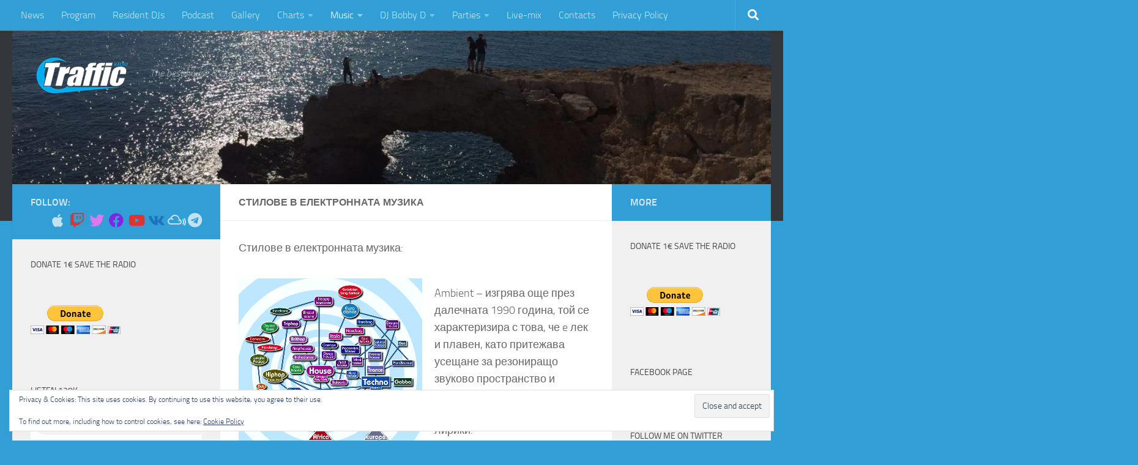

--- FILE ---
content_type: text/html; charset=UTF-8
request_url: https://trafficradio.org/music/%D1%81%D1%82%D0%B8%D0%BB%D0%BE%D0%B2%D0%B5-%D0%B5%D0%BB%D0%B5%D0%BA%D1%82%D1%80%D0%BE%D0%BD%D0%BD%D0%B0%D1%82%D0%B0-%D0%BC%D1%83%D0%B7%D0%B8%D0%BA%D0%B0/
body_size: 24523
content:
<!DOCTYPE html>
<html class="no-js" lang="en-US" prefix="og: https://ogp.me/ns#">
<head>
  <meta charset="UTF-8">
  <meta name="viewport" content="width=device-width, initial-scale=1.0">
  <link rel="profile" href="https://gmpg.org/xfn/11" />
  <link rel="pingback" href="https://trafficradio.org/xmlrpc.php">

  <script>document.documentElement.className = document.documentElement.className.replace("no-js","js");</script>

<!-- Search Engine Optimization by Rank Math - https://rankmath.com/ -->
<title>Стилове в електронната музика - Traffic Radio Station</title>
<meta name="description" content="Ambient - изгрява още през далечната 1990 година, той се характеризира с това, че e лек и плавен, като притежава усещане за резониращо звуково пространство и примесен с приятни инструментали, гласове и лирики."/>
<meta name="robots" content="follow, index, max-snippet:-1, max-video-preview:-1, max-image-preview:large"/>
<link rel="canonical" href="https://trafficradio.org/music/%d1%81%d1%82%d0%b8%d0%bb%d0%be%d0%b2%d0%b5-%d0%b5%d0%bb%d0%b5%d0%ba%d1%82%d1%80%d0%be%d0%bd%d0%bd%d0%b0%d1%82%d0%b0-%d0%bc%d1%83%d0%b7%d0%b8%d0%ba%d0%b0/" />
<meta property="og:locale" content="en_US" />
<meta property="og:type" content="article" />
<meta property="og:title" content="Стилове в електронната музика - Traffic Radio Station" />
<meta property="og:description" content="Ambient - изгрява още през далечната 1990 година, той се характеризира с това, че e лек и плавен, като притежава усещане за резониращо звуково пространство и примесен с приятни инструментали, гласове и лирики." />
<meta property="og:url" content="https://trafficradio.org/music/%d1%81%d1%82%d0%b8%d0%bb%d0%be%d0%b2%d0%b5-%d0%b5%d0%bb%d0%b5%d0%ba%d1%82%d1%80%d0%be%d0%bd%d0%bd%d0%b0%d1%82%d0%b0-%d0%bc%d1%83%d0%b7%d0%b8%d0%ba%d0%b0/" />
<meta property="og:site_name" content="Traffic Radio Station" />
<meta property="article:publisher" content="https://www.facebook.com/TRAFFICRADIO" />
<meta property="og:updated_time" content="2021-02-08T19:33:20+02:00" />
<meta property="og:image" content="https://i0.wp.com/trafficradio.org/wp-content/uploads/2011/08/house_history.gif" />
<meta property="og:image:secure_url" content="https://i0.wp.com/trafficradio.org/wp-content/uploads/2011/08/house_history.gif" />
<meta property="og:image:width" content="600" />
<meta property="og:image:height" content="560" />
<meta property="og:image:alt" content="Стилове в електронната музика" />
<meta property="og:image:type" content="image/gif" />
<meta name="twitter:card" content="summary_large_image" />
<meta name="twitter:title" content="Стилове в електронната музика - Traffic Radio Station" />
<meta name="twitter:description" content="Ambient - изгрява още през далечната 1990 година, той се характеризира с това, че e лек и плавен, като притежава усещане за резониращо звуково пространство и примесен с приятни инструментали, гласове и лирики." />
<meta name="twitter:site" content="@trafficradioorg" />
<meta name="twitter:creator" content="@trafficradioorg" />
<meta name="twitter:image" content="https://i0.wp.com/trafficradio.org/wp-content/uploads/2011/08/house_history.gif" />
<meta name="twitter:label1" content="Time to read" />
<meta name="twitter:data1" content="6 minutes" />
<!-- /Rank Math WordPress SEO plugin -->

<link rel='dns-prefetch' href='//secure.gravatar.com' />
<link rel='dns-prefetch' href='//stats.wp.com' />
<link rel='dns-prefetch' href='//v0.wordpress.com' />
<link rel='dns-prefetch' href='//widgets.wp.com' />
<link rel='dns-prefetch' href='//s0.wp.com' />
<link rel='dns-prefetch' href='//0.gravatar.com' />
<link rel='dns-prefetch' href='//1.gravatar.com' />
<link rel='dns-prefetch' href='//2.gravatar.com' />
<link rel='preconnect' href='//i0.wp.com' />
<link rel='preconnect' href='//c0.wp.com' />
<link rel="alternate" type="application/rss+xml" title="Traffic Radio Station &raquo; Feed" href="https://trafficradio.org/feed/" />
<link rel="alternate" type="application/rss+xml" title="Traffic Radio Station &raquo; Comments Feed" href="https://trafficradio.org/comments/feed/" />
<link rel="alternate" title="oEmbed (JSON)" type="application/json+oembed" href="https://trafficradio.org/wp-json/oembed/1.0/embed?url=https%3A%2F%2Ftrafficradio.org%2Fmusic%2F%25d1%2581%25d1%2582%25d0%25b8%25d0%25bb%25d0%25be%25d0%25b2%25d0%25b5-%25d0%25b5%25d0%25bb%25d0%25b5%25d0%25ba%25d1%2582%25d1%2580%25d0%25be%25d0%25bd%25d0%25bd%25d0%25b0%25d1%2582%25d0%25b0-%25d0%25bc%25d1%2583%25d0%25b7%25d0%25b8%25d0%25ba%25d0%25b0%2F" />
<link rel="alternate" title="oEmbed (XML)" type="text/xml+oembed" href="https://trafficradio.org/wp-json/oembed/1.0/embed?url=https%3A%2F%2Ftrafficradio.org%2Fmusic%2F%25d1%2581%25d1%2582%25d0%25b8%25d0%25bb%25d0%25be%25d0%25b2%25d0%25b5-%25d0%25b5%25d0%25bb%25d0%25b5%25d0%25ba%25d1%2582%25d1%2580%25d0%25be%25d0%25bd%25d0%25bd%25d0%25b0%25d1%2582%25d0%25b0-%25d0%25bc%25d1%2583%25d0%25b7%25d0%25b8%25d0%25ba%25d0%25b0%2F&#038;format=xml" />
<style id='wp-img-auto-sizes-contain-inline-css'>
img:is([sizes=auto i],[sizes^="auto," i]){contain-intrinsic-size:3000px 1500px}
/*# sourceURL=wp-img-auto-sizes-contain-inline-css */
</style>
<style id='wp-emoji-styles-inline-css'>

	img.wp-smiley, img.emoji {
		display: inline !important;
		border: none !important;
		box-shadow: none !important;
		height: 1em !important;
		width: 1em !important;
		margin: 0 0.07em !important;
		vertical-align: -0.1em !important;
		background: none !important;
		padding: 0 !important;
	}
/*# sourceURL=wp-emoji-styles-inline-css */
</style>
<style id='wp-block-library-inline-css'>
:root{--wp-block-synced-color:#7a00df;--wp-block-synced-color--rgb:122,0,223;--wp-bound-block-color:var(--wp-block-synced-color);--wp-editor-canvas-background:#ddd;--wp-admin-theme-color:#007cba;--wp-admin-theme-color--rgb:0,124,186;--wp-admin-theme-color-darker-10:#006ba1;--wp-admin-theme-color-darker-10--rgb:0,107,160.5;--wp-admin-theme-color-darker-20:#005a87;--wp-admin-theme-color-darker-20--rgb:0,90,135;--wp-admin-border-width-focus:2px}@media (min-resolution:192dpi){:root{--wp-admin-border-width-focus:1.5px}}.wp-element-button{cursor:pointer}:root .has-very-light-gray-background-color{background-color:#eee}:root .has-very-dark-gray-background-color{background-color:#313131}:root .has-very-light-gray-color{color:#eee}:root .has-very-dark-gray-color{color:#313131}:root .has-vivid-green-cyan-to-vivid-cyan-blue-gradient-background{background:linear-gradient(135deg,#00d084,#0693e3)}:root .has-purple-crush-gradient-background{background:linear-gradient(135deg,#34e2e4,#4721fb 50%,#ab1dfe)}:root .has-hazy-dawn-gradient-background{background:linear-gradient(135deg,#faaca8,#dad0ec)}:root .has-subdued-olive-gradient-background{background:linear-gradient(135deg,#fafae1,#67a671)}:root .has-atomic-cream-gradient-background{background:linear-gradient(135deg,#fdd79a,#004a59)}:root .has-nightshade-gradient-background{background:linear-gradient(135deg,#330968,#31cdcf)}:root .has-midnight-gradient-background{background:linear-gradient(135deg,#020381,#2874fc)}:root{--wp--preset--font-size--normal:16px;--wp--preset--font-size--huge:42px}.has-regular-font-size{font-size:1em}.has-larger-font-size{font-size:2.625em}.has-normal-font-size{font-size:var(--wp--preset--font-size--normal)}.has-huge-font-size{font-size:var(--wp--preset--font-size--huge)}.has-text-align-center{text-align:center}.has-text-align-left{text-align:left}.has-text-align-right{text-align:right}.has-fit-text{white-space:nowrap!important}#end-resizable-editor-section{display:none}.aligncenter{clear:both}.items-justified-left{justify-content:flex-start}.items-justified-center{justify-content:center}.items-justified-right{justify-content:flex-end}.items-justified-space-between{justify-content:space-between}.screen-reader-text{border:0;clip-path:inset(50%);height:1px;margin:-1px;overflow:hidden;padding:0;position:absolute;width:1px;word-wrap:normal!important}.screen-reader-text:focus{background-color:#ddd;clip-path:none;color:#444;display:block;font-size:1em;height:auto;left:5px;line-height:normal;padding:15px 23px 14px;text-decoration:none;top:5px;width:auto;z-index:100000}html :where(.has-border-color){border-style:solid}html :where([style*=border-top-color]){border-top-style:solid}html :where([style*=border-right-color]){border-right-style:solid}html :where([style*=border-bottom-color]){border-bottom-style:solid}html :where([style*=border-left-color]){border-left-style:solid}html :where([style*=border-width]){border-style:solid}html :where([style*=border-top-width]){border-top-style:solid}html :where([style*=border-right-width]){border-right-style:solid}html :where([style*=border-bottom-width]){border-bottom-style:solid}html :where([style*=border-left-width]){border-left-style:solid}html :where(img[class*=wp-image-]){height:auto;max-width:100%}:where(figure){margin:0 0 1em}html :where(.is-position-sticky){--wp-admin--admin-bar--position-offset:var(--wp-admin--admin-bar--height,0px)}@media screen and (max-width:600px){html :where(.is-position-sticky){--wp-admin--admin-bar--position-offset:0px}}

/*# sourceURL=wp-block-library-inline-css */
</style><style id='global-styles-inline-css'>
:root{--wp--preset--aspect-ratio--square: 1;--wp--preset--aspect-ratio--4-3: 4/3;--wp--preset--aspect-ratio--3-4: 3/4;--wp--preset--aspect-ratio--3-2: 3/2;--wp--preset--aspect-ratio--2-3: 2/3;--wp--preset--aspect-ratio--16-9: 16/9;--wp--preset--aspect-ratio--9-16: 9/16;--wp--preset--color--black: #000000;--wp--preset--color--cyan-bluish-gray: #abb8c3;--wp--preset--color--white: #ffffff;--wp--preset--color--pale-pink: #f78da7;--wp--preset--color--vivid-red: #cf2e2e;--wp--preset--color--luminous-vivid-orange: #ff6900;--wp--preset--color--luminous-vivid-amber: #fcb900;--wp--preset--color--light-green-cyan: #7bdcb5;--wp--preset--color--vivid-green-cyan: #00d084;--wp--preset--color--pale-cyan-blue: #8ed1fc;--wp--preset--color--vivid-cyan-blue: #0693e3;--wp--preset--color--vivid-purple: #9b51e0;--wp--preset--gradient--vivid-cyan-blue-to-vivid-purple: linear-gradient(135deg,rgb(6,147,227) 0%,rgb(155,81,224) 100%);--wp--preset--gradient--light-green-cyan-to-vivid-green-cyan: linear-gradient(135deg,rgb(122,220,180) 0%,rgb(0,208,130) 100%);--wp--preset--gradient--luminous-vivid-amber-to-luminous-vivid-orange: linear-gradient(135deg,rgb(252,185,0) 0%,rgb(255,105,0) 100%);--wp--preset--gradient--luminous-vivid-orange-to-vivid-red: linear-gradient(135deg,rgb(255,105,0) 0%,rgb(207,46,46) 100%);--wp--preset--gradient--very-light-gray-to-cyan-bluish-gray: linear-gradient(135deg,rgb(238,238,238) 0%,rgb(169,184,195) 100%);--wp--preset--gradient--cool-to-warm-spectrum: linear-gradient(135deg,rgb(74,234,220) 0%,rgb(151,120,209) 20%,rgb(207,42,186) 40%,rgb(238,44,130) 60%,rgb(251,105,98) 80%,rgb(254,248,76) 100%);--wp--preset--gradient--blush-light-purple: linear-gradient(135deg,rgb(255,206,236) 0%,rgb(152,150,240) 100%);--wp--preset--gradient--blush-bordeaux: linear-gradient(135deg,rgb(254,205,165) 0%,rgb(254,45,45) 50%,rgb(107,0,62) 100%);--wp--preset--gradient--luminous-dusk: linear-gradient(135deg,rgb(255,203,112) 0%,rgb(199,81,192) 50%,rgb(65,88,208) 100%);--wp--preset--gradient--pale-ocean: linear-gradient(135deg,rgb(255,245,203) 0%,rgb(182,227,212) 50%,rgb(51,167,181) 100%);--wp--preset--gradient--electric-grass: linear-gradient(135deg,rgb(202,248,128) 0%,rgb(113,206,126) 100%);--wp--preset--gradient--midnight: linear-gradient(135deg,rgb(2,3,129) 0%,rgb(40,116,252) 100%);--wp--preset--font-size--small: 13px;--wp--preset--font-size--medium: 20px;--wp--preset--font-size--large: 36px;--wp--preset--font-size--x-large: 42px;--wp--preset--spacing--20: 0.44rem;--wp--preset--spacing--30: 0.67rem;--wp--preset--spacing--40: 1rem;--wp--preset--spacing--50: 1.5rem;--wp--preset--spacing--60: 2.25rem;--wp--preset--spacing--70: 3.38rem;--wp--preset--spacing--80: 5.06rem;--wp--preset--shadow--natural: 6px 6px 9px rgba(0, 0, 0, 0.2);--wp--preset--shadow--deep: 12px 12px 50px rgba(0, 0, 0, 0.4);--wp--preset--shadow--sharp: 6px 6px 0px rgba(0, 0, 0, 0.2);--wp--preset--shadow--outlined: 6px 6px 0px -3px rgb(255, 255, 255), 6px 6px rgb(0, 0, 0);--wp--preset--shadow--crisp: 6px 6px 0px rgb(0, 0, 0);}:where(.is-layout-flex){gap: 0.5em;}:where(.is-layout-grid){gap: 0.5em;}body .is-layout-flex{display: flex;}.is-layout-flex{flex-wrap: wrap;align-items: center;}.is-layout-flex > :is(*, div){margin: 0;}body .is-layout-grid{display: grid;}.is-layout-grid > :is(*, div){margin: 0;}:where(.wp-block-columns.is-layout-flex){gap: 2em;}:where(.wp-block-columns.is-layout-grid){gap: 2em;}:where(.wp-block-post-template.is-layout-flex){gap: 1.25em;}:where(.wp-block-post-template.is-layout-grid){gap: 1.25em;}.has-black-color{color: var(--wp--preset--color--black) !important;}.has-cyan-bluish-gray-color{color: var(--wp--preset--color--cyan-bluish-gray) !important;}.has-white-color{color: var(--wp--preset--color--white) !important;}.has-pale-pink-color{color: var(--wp--preset--color--pale-pink) !important;}.has-vivid-red-color{color: var(--wp--preset--color--vivid-red) !important;}.has-luminous-vivid-orange-color{color: var(--wp--preset--color--luminous-vivid-orange) !important;}.has-luminous-vivid-amber-color{color: var(--wp--preset--color--luminous-vivid-amber) !important;}.has-light-green-cyan-color{color: var(--wp--preset--color--light-green-cyan) !important;}.has-vivid-green-cyan-color{color: var(--wp--preset--color--vivid-green-cyan) !important;}.has-pale-cyan-blue-color{color: var(--wp--preset--color--pale-cyan-blue) !important;}.has-vivid-cyan-blue-color{color: var(--wp--preset--color--vivid-cyan-blue) !important;}.has-vivid-purple-color{color: var(--wp--preset--color--vivid-purple) !important;}.has-black-background-color{background-color: var(--wp--preset--color--black) !important;}.has-cyan-bluish-gray-background-color{background-color: var(--wp--preset--color--cyan-bluish-gray) !important;}.has-white-background-color{background-color: var(--wp--preset--color--white) !important;}.has-pale-pink-background-color{background-color: var(--wp--preset--color--pale-pink) !important;}.has-vivid-red-background-color{background-color: var(--wp--preset--color--vivid-red) !important;}.has-luminous-vivid-orange-background-color{background-color: var(--wp--preset--color--luminous-vivid-orange) !important;}.has-luminous-vivid-amber-background-color{background-color: var(--wp--preset--color--luminous-vivid-amber) !important;}.has-light-green-cyan-background-color{background-color: var(--wp--preset--color--light-green-cyan) !important;}.has-vivid-green-cyan-background-color{background-color: var(--wp--preset--color--vivid-green-cyan) !important;}.has-pale-cyan-blue-background-color{background-color: var(--wp--preset--color--pale-cyan-blue) !important;}.has-vivid-cyan-blue-background-color{background-color: var(--wp--preset--color--vivid-cyan-blue) !important;}.has-vivid-purple-background-color{background-color: var(--wp--preset--color--vivid-purple) !important;}.has-black-border-color{border-color: var(--wp--preset--color--black) !important;}.has-cyan-bluish-gray-border-color{border-color: var(--wp--preset--color--cyan-bluish-gray) !important;}.has-white-border-color{border-color: var(--wp--preset--color--white) !important;}.has-pale-pink-border-color{border-color: var(--wp--preset--color--pale-pink) !important;}.has-vivid-red-border-color{border-color: var(--wp--preset--color--vivid-red) !important;}.has-luminous-vivid-orange-border-color{border-color: var(--wp--preset--color--luminous-vivid-orange) !important;}.has-luminous-vivid-amber-border-color{border-color: var(--wp--preset--color--luminous-vivid-amber) !important;}.has-light-green-cyan-border-color{border-color: var(--wp--preset--color--light-green-cyan) !important;}.has-vivid-green-cyan-border-color{border-color: var(--wp--preset--color--vivid-green-cyan) !important;}.has-pale-cyan-blue-border-color{border-color: var(--wp--preset--color--pale-cyan-blue) !important;}.has-vivid-cyan-blue-border-color{border-color: var(--wp--preset--color--vivid-cyan-blue) !important;}.has-vivid-purple-border-color{border-color: var(--wp--preset--color--vivid-purple) !important;}.has-vivid-cyan-blue-to-vivid-purple-gradient-background{background: var(--wp--preset--gradient--vivid-cyan-blue-to-vivid-purple) !important;}.has-light-green-cyan-to-vivid-green-cyan-gradient-background{background: var(--wp--preset--gradient--light-green-cyan-to-vivid-green-cyan) !important;}.has-luminous-vivid-amber-to-luminous-vivid-orange-gradient-background{background: var(--wp--preset--gradient--luminous-vivid-amber-to-luminous-vivid-orange) !important;}.has-luminous-vivid-orange-to-vivid-red-gradient-background{background: var(--wp--preset--gradient--luminous-vivid-orange-to-vivid-red) !important;}.has-very-light-gray-to-cyan-bluish-gray-gradient-background{background: var(--wp--preset--gradient--very-light-gray-to-cyan-bluish-gray) !important;}.has-cool-to-warm-spectrum-gradient-background{background: var(--wp--preset--gradient--cool-to-warm-spectrum) !important;}.has-blush-light-purple-gradient-background{background: var(--wp--preset--gradient--blush-light-purple) !important;}.has-blush-bordeaux-gradient-background{background: var(--wp--preset--gradient--blush-bordeaux) !important;}.has-luminous-dusk-gradient-background{background: var(--wp--preset--gradient--luminous-dusk) !important;}.has-pale-ocean-gradient-background{background: var(--wp--preset--gradient--pale-ocean) !important;}.has-electric-grass-gradient-background{background: var(--wp--preset--gradient--electric-grass) !important;}.has-midnight-gradient-background{background: var(--wp--preset--gradient--midnight) !important;}.has-small-font-size{font-size: var(--wp--preset--font-size--small) !important;}.has-medium-font-size{font-size: var(--wp--preset--font-size--medium) !important;}.has-large-font-size{font-size: var(--wp--preset--font-size--large) !important;}.has-x-large-font-size{font-size: var(--wp--preset--font-size--x-large) !important;}
/*# sourceURL=global-styles-inline-css */
</style>

<style id='classic-theme-styles-inline-css'>
/*! This file is auto-generated */
.wp-block-button__link{color:#fff;background-color:#32373c;border-radius:9999px;box-shadow:none;text-decoration:none;padding:calc(.667em + 2px) calc(1.333em + 2px);font-size:1.125em}.wp-block-file__button{background:#32373c;color:#fff;text-decoration:none}
/*# sourceURL=/wp-includes/css/classic-themes.min.css */
</style>
<link rel='stylesheet' id='contact-form-7-css' href='https://trafficradio.org/wp-content/plugins/contact-form-7/includes/css/styles.css?ver=6.1.4' media='all' />
<link rel='stylesheet' id='responsive-lightbox-swipebox-css' href='https://trafficradio.org/wp-content/plugins/responsive-lightbox/assets/swipebox/swipebox.min.css?ver=1.5.2' media='all' />
<link rel='stylesheet' id='wp-polls-css' href='https://trafficradio.org/wp-content/plugins/wp-polls/polls-css.css?ver=2.77.3' media='all' />
<style id='wp-polls-inline-css'>
.wp-polls .pollbar {
	margin: 1px;
	font-size: 6px;
	line-height: 8px;
	height: 8px;
	background-image: url('https://trafficradio.org/wp-content/plugins/wp-polls/images/default/pollbg.gif');
	border: 1px solid #c8c8c8;
}

/*# sourceURL=wp-polls-inline-css */
</style>
<link rel='stylesheet' id='hueman-main-style-css' href='https://trafficradio.org/wp-content/themes/hueman/assets/front/css/main.min.css?ver=3.7.27' media='all' />
<style id='hueman-main-style-inline-css'>
body { font-size:1.00rem; }@media only screen and (min-width: 720px) {
        .nav > li { font-size:1.00rem; }
      }::selection { background-color: #319fd6; }
::-moz-selection { background-color: #319fd6; }a,a>span.hu-external::after,.themeform label .required,#flexslider-featured .flex-direction-nav .flex-next:hover,#flexslider-featured .flex-direction-nav .flex-prev:hover,.post-hover:hover .post-title a,.post-title a:hover,.sidebar.s1 .post-nav li a:hover i,.content .post-nav li a:hover i,.post-related a:hover,.sidebar.s1 .widget_rss ul li a,#footer .widget_rss ul li a,.sidebar.s1 .widget_calendar a,#footer .widget_calendar a,.sidebar.s1 .alx-tab .tab-item-category a,.sidebar.s1 .alx-posts .post-item-category a,.sidebar.s1 .alx-tab li:hover .tab-item-title a,.sidebar.s1 .alx-tab li:hover .tab-item-comment a,.sidebar.s1 .alx-posts li:hover .post-item-title a,#footer .alx-tab .tab-item-category a,#footer .alx-posts .post-item-category a,#footer .alx-tab li:hover .tab-item-title a,#footer .alx-tab li:hover .tab-item-comment a,#footer .alx-posts li:hover .post-item-title a,.comment-tabs li.active a,.comment-awaiting-moderation,.child-menu a:hover,.child-menu .current_page_item > a,.wp-pagenavi a{ color: #319fd6; }input[type="submit"],.themeform button[type="submit"],.sidebar.s1 .sidebar-top,.sidebar.s1 .sidebar-toggle,#flexslider-featured .flex-control-nav li a.flex-active,.post-tags a:hover,.sidebar.s1 .widget_calendar caption,#footer .widget_calendar caption,.author-bio .bio-avatar:after,.commentlist li.bypostauthor > .comment-body:after,.commentlist li.comment-author-admin > .comment-body:after{ background-color: #319fd6; }.post-format .format-container { border-color: #319fd6; }.sidebar.s1 .alx-tabs-nav li.active a,#footer .alx-tabs-nav li.active a,.comment-tabs li.active a,.wp-pagenavi a:hover,.wp-pagenavi a:active,.wp-pagenavi span.current{ border-bottom-color: #319fd6!important; }.sidebar.s2 .post-nav li a:hover i,
.sidebar.s2 .widget_rss ul li a,
.sidebar.s2 .widget_calendar a,
.sidebar.s2 .alx-tab .tab-item-category a,
.sidebar.s2 .alx-posts .post-item-category a,
.sidebar.s2 .alx-tab li:hover .tab-item-title a,
.sidebar.s2 .alx-tab li:hover .tab-item-comment a,
.sidebar.s2 .alx-posts li:hover .post-item-title a { color: #319fd6; }
.sidebar.s2 .sidebar-top,.sidebar.s2 .sidebar-toggle,.post-comments,.jp-play-bar,.jp-volume-bar-value,.sidebar.s2 .widget_calendar caption{ background-color: #319fd6; }.sidebar.s2 .alx-tabs-nav li.active a { border-bottom-color: #319fd6; }
.post-comments::before { border-right-color: #319fd6; }
      .search-expand,
              #nav-topbar.nav-container { background-color: #319fd6}@media only screen and (min-width: 720px) {
                #nav-topbar .nav ul { background-color: #319fd6; }
              }.is-scrolled #header .nav-container.desktop-sticky,
              .is-scrolled #header .search-expand { background-color: #319fd6; background-color: rgba(49,159,214,0.90) }.is-scrolled .topbar-transparent #nav-topbar.desktop-sticky .nav ul { background-color: #319fd6; background-color: rgba(49,159,214,0.95) }#header { background-color: #33363b; }
@media only screen and (min-width: 720px) {
  #nav-header .nav ul { background-color: #33363b; }
}
        #header #nav-mobile { background-color: #33363b; }.is-scrolled #header #nav-mobile { background-color: #33363b; background-color: rgba(51,54,59,0.90) }#nav-header.nav-container, #main-header-search .search-expand { background-color: #319fd6; }
@media only screen and (min-width: 720px) {
  #nav-header .nav ul { background-color: #319fd6; }
}
        .site-title a img { max-height: 70px; }body { background-color: #319fd6; }
/*# sourceURL=hueman-main-style-inline-css */
</style>
<link rel='stylesheet' id='hueman-font-awesome-css' href='https://trafficradio.org/wp-content/themes/hueman/assets/front/css/font-awesome.min.css?ver=3.7.27' media='all' />
<link rel='stylesheet' id='jetpack_likes-css' href='https://c0.wp.com/p/jetpack/15.4/modules/likes/style.css' media='all' />
<style id='jetpack_facebook_likebox-inline-css'>
.widget_facebook_likebox {
	overflow: hidden;
}

/*# sourceURL=https://trafficradio.org/wp-content/plugins/jetpack/modules/widgets/facebook-likebox/style.css */
</style>
<link rel='stylesheet' id='sharedaddy-css' href='https://c0.wp.com/p/jetpack/15.4/modules/sharedaddy/sharing.css' media='all' />
<link rel='stylesheet' id='social-logos-css' href='https://c0.wp.com/p/jetpack/15.4/_inc/social-logos/social-logos.min.css' media='all' />
<script src="https://c0.wp.com/c/6.9/wp-includes/js/jquery/jquery.min.js" id="jquery-core-js"></script>
<script src="https://c0.wp.com/c/6.9/wp-includes/js/jquery/jquery-migrate.min.js" id="jquery-migrate-js"></script>
<script src="https://trafficradio.org/wp-content/plugins/responsive-lightbox/assets/dompurify/purify.min.js?ver=3.3.1" id="dompurify-js"></script>
<script id="responsive-lightbox-sanitizer-js-before">
window.RLG = window.RLG || {}; window.RLG.sanitizeAllowedHosts = ["youtube.com","www.youtube.com","youtu.be","vimeo.com","player.vimeo.com"];
//# sourceURL=responsive-lightbox-sanitizer-js-before
</script>
<script src="https://trafficradio.org/wp-content/plugins/responsive-lightbox/js/sanitizer.js?ver=2.6.1" id="responsive-lightbox-sanitizer-js"></script>
<script src="https://trafficradio.org/wp-content/plugins/responsive-lightbox/assets/swipebox/jquery.swipebox.min.js?ver=1.5.2" id="responsive-lightbox-swipebox-js"></script>
<script src="https://c0.wp.com/c/6.9/wp-includes/js/underscore.min.js" id="underscore-js"></script>
<script src="https://trafficradio.org/wp-content/plugins/responsive-lightbox/assets/infinitescroll/infinite-scroll.pkgd.min.js?ver=4.0.1" id="responsive-lightbox-infinite-scroll-js"></script>
<script id="responsive-lightbox-js-before">
var rlArgs = {"script":"swipebox","selector":"lightbox","customEvents":"","activeGalleries":true,"animation":true,"hideCloseButtonOnMobile":false,"removeBarsOnMobile":false,"hideBars":true,"hideBarsDelay":5000,"videoMaxWidth":1080,"useSVG":true,"loopAtEnd":false,"woocommerce_gallery":false,"ajaxurl":"https:\/\/trafficradio.org\/wp-admin\/admin-ajax.php","nonce":"38e5347e37","preview":false,"postId":2693,"scriptExtension":false};

//# sourceURL=responsive-lightbox-js-before
</script>
<script src="https://trafficradio.org/wp-content/plugins/responsive-lightbox/js/front.js?ver=2.6.1" id="responsive-lightbox-js"></script>
<link rel="https://api.w.org/" href="https://trafficradio.org/wp-json/" /><link rel="alternate" title="JSON" type="application/json" href="https://trafficradio.org/wp-json/wp/v2/pages/2693" /><link rel="EditURI" type="application/rsd+xml" title="RSD" href="https://trafficradio.org/xmlrpc.php?rsd" />
<meta name="generator" content="WordPress 6.9" />
<link rel='shortlink' href='https://wp.me/P1NYos-Hr' />
	<style>img#wpstats{display:none}</style>
		    <link rel="preload" as="font" type="font/woff2" href="https://trafficradio.org/wp-content/themes/hueman/assets/front/webfonts/fa-brands-400.woff2?v=5.15.2" crossorigin="anonymous"/>
    <link rel="preload" as="font" type="font/woff2" href="https://trafficradio.org/wp-content/themes/hueman/assets/front/webfonts/fa-regular-400.woff2?v=5.15.2" crossorigin="anonymous"/>
    <link rel="preload" as="font" type="font/woff2" href="https://trafficradio.org/wp-content/themes/hueman/assets/front/webfonts/fa-solid-900.woff2?v=5.15.2" crossorigin="anonymous"/>
  <link rel="preload" as="font" type="font/woff" href="https://trafficradio.org/wp-content/themes/hueman/assets/front/fonts/titillium-light-webfont.woff" crossorigin="anonymous"/>
<link rel="preload" as="font" type="font/woff" href="https://trafficradio.org/wp-content/themes/hueman/assets/front/fonts/titillium-lightitalic-webfont.woff" crossorigin="anonymous"/>
<link rel="preload" as="font" type="font/woff" href="https://trafficradio.org/wp-content/themes/hueman/assets/front/fonts/titillium-regular-webfont.woff" crossorigin="anonymous"/>
<link rel="preload" as="font" type="font/woff" href="https://trafficradio.org/wp-content/themes/hueman/assets/front/fonts/titillium-regularitalic-webfont.woff" crossorigin="anonymous"/>
<link rel="preload" as="font" type="font/woff" href="https://trafficradio.org/wp-content/themes/hueman/assets/front/fonts/titillium-semibold-webfont.woff" crossorigin="anonymous"/>
<style>
  /*  base : fonts
/* ------------------------------------ */
body { font-family: "Titillium", Arial, sans-serif; }
@font-face {
  font-family: 'Titillium';
  src: url('https://trafficradio.org/wp-content/themes/hueman/assets/front/fonts/titillium-light-webfont.eot');
  src: url('https://trafficradio.org/wp-content/themes/hueman/assets/front/fonts/titillium-light-webfont.svg#titillium-light-webfont') format('svg'),
     url('https://trafficradio.org/wp-content/themes/hueman/assets/front/fonts/titillium-light-webfont.eot?#iefix') format('embedded-opentype'),
     url('https://trafficradio.org/wp-content/themes/hueman/assets/front/fonts/titillium-light-webfont.woff') format('woff'),
     url('https://trafficradio.org/wp-content/themes/hueman/assets/front/fonts/titillium-light-webfont.ttf') format('truetype');
  font-weight: 300;
  font-style: normal;
}
@font-face {
  font-family: 'Titillium';
  src: url('https://trafficradio.org/wp-content/themes/hueman/assets/front/fonts/titillium-lightitalic-webfont.eot');
  src: url('https://trafficradio.org/wp-content/themes/hueman/assets/front/fonts/titillium-lightitalic-webfont.svg#titillium-lightitalic-webfont') format('svg'),
     url('https://trafficradio.org/wp-content/themes/hueman/assets/front/fonts/titillium-lightitalic-webfont.eot?#iefix') format('embedded-opentype'),
     url('https://trafficradio.org/wp-content/themes/hueman/assets/front/fonts/titillium-lightitalic-webfont.woff') format('woff'),
     url('https://trafficradio.org/wp-content/themes/hueman/assets/front/fonts/titillium-lightitalic-webfont.ttf') format('truetype');
  font-weight: 300;
  font-style: italic;
}
@font-face {
  font-family: 'Titillium';
  src: url('https://trafficradio.org/wp-content/themes/hueman/assets/front/fonts/titillium-regular-webfont.eot');
  src: url('https://trafficradio.org/wp-content/themes/hueman/assets/front/fonts/titillium-regular-webfont.svg#titillium-regular-webfont') format('svg'),
     url('https://trafficradio.org/wp-content/themes/hueman/assets/front/fonts/titillium-regular-webfont.eot?#iefix') format('embedded-opentype'),
     url('https://trafficradio.org/wp-content/themes/hueman/assets/front/fonts/titillium-regular-webfont.woff') format('woff'),
     url('https://trafficradio.org/wp-content/themes/hueman/assets/front/fonts/titillium-regular-webfont.ttf') format('truetype');
  font-weight: 400;
  font-style: normal;
}
@font-face {
  font-family: 'Titillium';
  src: url('https://trafficradio.org/wp-content/themes/hueman/assets/front/fonts/titillium-regularitalic-webfont.eot');
  src: url('https://trafficradio.org/wp-content/themes/hueman/assets/front/fonts/titillium-regularitalic-webfont.svg#titillium-regular-webfont') format('svg'),
     url('https://trafficradio.org/wp-content/themes/hueman/assets/front/fonts/titillium-regularitalic-webfont.eot?#iefix') format('embedded-opentype'),
     url('https://trafficradio.org/wp-content/themes/hueman/assets/front/fonts/titillium-regularitalic-webfont.woff') format('woff'),
     url('https://trafficradio.org/wp-content/themes/hueman/assets/front/fonts/titillium-regularitalic-webfont.ttf') format('truetype');
  font-weight: 400;
  font-style: italic;
}
@font-face {
    font-family: 'Titillium';
    src: url('https://trafficradio.org/wp-content/themes/hueman/assets/front/fonts/titillium-semibold-webfont.eot');
    src: url('https://trafficradio.org/wp-content/themes/hueman/assets/front/fonts/titillium-semibold-webfont.svg#titillium-semibold-webfont') format('svg'),
         url('https://trafficradio.org/wp-content/themes/hueman/assets/front/fonts/titillium-semibold-webfont.eot?#iefix') format('embedded-opentype'),
         url('https://trafficradio.org/wp-content/themes/hueman/assets/front/fonts/titillium-semibold-webfont.woff') format('woff'),
         url('https://trafficradio.org/wp-content/themes/hueman/assets/front/fonts/titillium-semibold-webfont.ttf') format('truetype');
  font-weight: 600;
  font-style: normal;
}
</style>
  <!--[if lt IE 9]>
<script src="https://trafficradio.org/wp-content/themes/hueman/assets/front/js/ie/html5shiv-printshiv.min.js"></script>
<script src="https://trafficradio.org/wp-content/themes/hueman/assets/front/js/ie/selectivizr.js"></script>
<![endif]-->
<link rel="icon" href="https://i0.wp.com/trafficradio.org/wp-content/uploads/2011/09/cropped-175x175-75.jpg?fit=32%2C32&#038;ssl=1" sizes="32x32" />
<link rel="icon" href="https://i0.wp.com/trafficradio.org/wp-content/uploads/2011/09/cropped-175x175-75.jpg?fit=192%2C192&#038;ssl=1" sizes="192x192" />
<link rel="apple-touch-icon" href="https://i0.wp.com/trafficradio.org/wp-content/uploads/2011/09/cropped-175x175-75.jpg?fit=180%2C180&#038;ssl=1" />
<meta name="msapplication-TileImage" content="https://i0.wp.com/trafficradio.org/wp-content/uploads/2011/09/cropped-175x175-75.jpg?fit=270%2C270&#038;ssl=1" />
<link rel='stylesheet' id='jetpack-swiper-library-css' href='https://c0.wp.com/p/jetpack/15.4/_inc/blocks/swiper.css' media='all' />
<link rel='stylesheet' id='jetpack-carousel-css' href='https://c0.wp.com/p/jetpack/15.4/modules/carousel/jetpack-carousel.css' media='all' />
<link rel='stylesheet' id='eu-cookie-law-style-css' href='https://c0.wp.com/p/jetpack/15.4/modules/widgets/eu-cookie-law/style.css' media='all' />
</head>

<body class="wp-singular page-template-default page page-id-2693 page-child parent-pageid-16 wp-custom-logo wp-embed-responsive wp-theme-hueman col-3cm full-width topbar-enabled header-desktop-sticky header-mobile-sticky hueman-3-7-27 chrome">
<div id="wrapper">
  <a class="screen-reader-text skip-link" href="#content">Skip to content</a>
  
  <header id="header" class="main-menu-mobile-on one-mobile-menu main_menu header-ads-desktop header-ads-mobile topbar-transparent has-header-img">
        <nav class="nav-container group mobile-menu mobile-sticky no-menu-assigned" id="nav-mobile" data-menu-id="header-1">
  <div class="mobile-title-logo-in-header"><p class="site-title">                  <a class="custom-logo-link" href="https://trafficradio.org/" rel="home" title="Traffic Radio Station | Home page"><img src="https://i0.wp.com/trafficradio.org/wp-content/uploads/2011/11/cropped-badge-1.png?fit=277%2C111&#038;ssl=1" alt="Traffic Radio Station" width="277" height="111"/></a>                </p></div>
        
                    <!-- <div class="ham__navbar-toggler collapsed" aria-expanded="false">
          <div class="ham__navbar-span-wrapper">
            <span class="ham-toggler-menu__span"></span>
          </div>
        </div> -->
        <button class="ham__navbar-toggler-two collapsed" title="Menu" aria-expanded="false">
          <span class="ham__navbar-span-wrapper">
            <span class="line line-1"></span>
            <span class="line line-2"></span>
            <span class="line line-3"></span>
          </span>
        </button>
            
      <div class="nav-text"></div>
      <div class="nav-wrap container">
                  <ul class="nav container-inner group mobile-search">
                            <li>
                  <form role="search" method="get" class="search-form" action="https://trafficradio.org/">
				<label>
					<span class="screen-reader-text">Search for:</span>
					<input type="search" class="search-field" placeholder="Search &hellip;" value="" name="s" />
				</label>
				<input type="submit" class="search-submit" value="Search" />
			</form>                </li>
                      </ul>
                <ul id="menu-events" class="nav container-inner group"><li id="menu-item-10664" class="menu-item menu-item-type-post_type menu-item-object-page menu-item-10664"><a href="https://trafficradio.org/news/">News</a></li>
<li id="menu-item-10663" class="menu-item menu-item-type-post_type menu-item-object-page menu-item-10663"><a href="https://trafficradio.org/program/">Program</a></li>
<li id="menu-item-10670" class="menu-item menu-item-type-post_type menu-item-object-page menu-item-10670"><a href="https://trafficradio.org/resident_djs/">Resident DJs</a></li>
<li id="menu-item-10676" class="menu-item menu-item-type-post_type menu-item-object-page menu-item-10676"><a href="https://trafficradio.org/podcast/">Podcast</a></li>
<li id="menu-item-10673" class="menu-item menu-item-type-post_type menu-item-object-page menu-item-10673"><a href="https://trafficradio.org/gallery/">Gallery</a></li>
<li id="menu-item-10654" class="menu-item menu-item-type-post_type menu-item-object-page menu-item-has-children menu-item-10654"><a href="https://trafficradio.org/charts/">Charts</a>
<ul class="sub-menu">
	<li id="menu-item-10655" class="menu-item menu-item-type-post_type menu-item-object-page menu-item-10655"><a href="https://trafficradio.org/charts/charts-2007/">Charts 2007</a></li>
	<li id="menu-item-10656" class="menu-item menu-item-type-post_type menu-item-object-page menu-item-10656"><a href="https://trafficradio.org/charts/charts-2008/">Charts 2008</a></li>
	<li id="menu-item-10657" class="menu-item menu-item-type-post_type menu-item-object-page menu-item-10657"><a href="https://trafficradio.org/charts/charts-2009/">Charts 2009</a></li>
	<li id="menu-item-10658" class="menu-item menu-item-type-post_type menu-item-object-page menu-item-10658"><a href="https://trafficradio.org/charts/charts-2010/">Charts 2010</a></li>
	<li id="menu-item-10659" class="menu-item menu-item-type-post_type menu-item-object-page menu-item-10659"><a href="https://trafficradio.org/charts/charts-2011/">Charts 2011</a></li>
	<li id="menu-item-10660" class="menu-item menu-item-type-post_type menu-item-object-page menu-item-10660"><a href="https://trafficradio.org/charts/charts-2012/">Charts 2012</a></li>
	<li id="menu-item-10661" class="menu-item menu-item-type-post_type menu-item-object-page menu-item-10661"><a href="https://trafficradio.org/charts/charts-2013/">Charts 2013</a></li>
</ul>
</li>
<li id="menu-item-10665" class="menu-item menu-item-type-post_type menu-item-object-page current-page-ancestor current-menu-ancestor current-menu-parent current-page-parent current_page_parent current_page_ancestor menu-item-has-children menu-item-10665"><a href="https://trafficradio.org/music/">Music</a>
<ul class="sub-menu">
	<li id="menu-item-10666" class="menu-item menu-item-type-post_type menu-item-object-page menu-item-10666"><a href="https://trafficradio.org/music/%d0%ba%d0%b0%d0%ba%d0%b2%d0%be-%d0%b5-%d1%85%d0%b0%d1%83%d1%81-%d0%bc%d1%83%d0%b7%d0%b8%d0%ba%d0%b0%d1%82%d0%b0/">Какво е хаус музиката?</a></li>
	<li id="menu-item-10667" class="menu-item menu-item-type-post_type menu-item-object-page current-menu-item page_item page-item-2693 current_page_item menu-item-10667"><a href="https://trafficradio.org/music/%d1%81%d1%82%d0%b8%d0%bb%d0%be%d0%b2%d0%b5-%d0%b5%d0%bb%d0%b5%d0%ba%d1%82%d1%80%d0%be%d0%bd%d0%bd%d0%b0%d1%82%d0%b0-%d0%bc%d1%83%d0%b7%d0%b8%d0%ba%d0%b0/" aria-current="page">Стилове в електронната музика</a></li>
	<li id="menu-item-10668" class="menu-item menu-item-type-post_type menu-item-object-page menu-item-10668"><a href="https://trafficradio.org/music/%d1%81%d1%82%d0%b8%d0%bb%d0%be%d0%b2%d0%b5-%d0%b2-%d1%85%d0%b0%d1%83%d1%81-%d0%bc%d1%83%d0%b7%d0%b8%d0%ba%d0%b0%d1%82%d0%b0/">Стилове в хаус музиката</a></li>
	<li id="menu-item-10669" class="menu-item menu-item-type-post_type menu-item-object-page menu-item-10669"><a href="https://trafficradio.org/music/music-en/">Music (EN)</a></li>
</ul>
</li>
<li id="menu-item-10671" class="menu-item menu-item-type-post_type menu-item-object-page menu-item-has-children menu-item-10671"><a href="https://trafficradio.org/dj-bobby-d/">DJ Bobby D</a>
<ul class="sub-menu">
	<li id="menu-item-10672" class="menu-item menu-item-type-post_type menu-item-object-page menu-item-10672"><a href="https://trafficradio.org/dj-bobby-d/dj-bobby-d-en/">DJ Bobby D (EN)</a></li>
</ul>
</li>
<li id="menu-item-10674" class="menu-item menu-item-type-post_type menu-item-object-page menu-item-has-children menu-item-10674"><a href="https://trafficradio.org/parties/">Parties</a>
<ul class="sub-menu">
	<li id="menu-item-10675" class="menu-item menu-item-type-post_type menu-item-object-page menu-item-10675"><a href="https://trafficradio.org/parties/parties-en/">Parties (EN)</a></li>
</ul>
</li>
<li id="menu-item-10662" class="menu-item menu-item-type-post_type menu-item-object-page menu-item-10662"><a href="https://trafficradio.org/live-mix/">Live-mix</a></li>
<li id="menu-item-10678" class="menu-item menu-item-type-post_type menu-item-object-page menu-item-10678"><a href="https://trafficradio.org/contacts/">Contacts</a></li>
<li id="menu-item-11036" class="menu-item menu-item-type-post_type menu-item-object-page menu-item-privacy-policy menu-item-11036"><a rel="privacy-policy" href="https://trafficradio.org/privacy-policy/">Privacy Policy</a></li>
</ul>      </div>
</nav><!--/#nav-topbar-->  
        <nav class="nav-container group desktop-menu desktop-sticky " id="nav-topbar" data-menu-id="header-2">
    <div class="nav-text"></div>
  <div class="topbar-toggle-down">
    <i class="fas fa-angle-double-down" aria-hidden="true" data-toggle="down" title="Expand menu"></i>
    <i class="fas fa-angle-double-up" aria-hidden="true" data-toggle="up" title="Collapse menu"></i>
  </div>
  <div class="nav-wrap container">
    <ul id="menu-events-1" class="nav container-inner group"><li class="menu-item menu-item-type-post_type menu-item-object-page menu-item-10664"><a href="https://trafficradio.org/news/">News</a></li>
<li class="menu-item menu-item-type-post_type menu-item-object-page menu-item-10663"><a href="https://trafficradio.org/program/">Program</a></li>
<li class="menu-item menu-item-type-post_type menu-item-object-page menu-item-10670"><a href="https://trafficradio.org/resident_djs/">Resident DJs</a></li>
<li class="menu-item menu-item-type-post_type menu-item-object-page menu-item-10676"><a href="https://trafficradio.org/podcast/">Podcast</a></li>
<li class="menu-item menu-item-type-post_type menu-item-object-page menu-item-10673"><a href="https://trafficradio.org/gallery/">Gallery</a></li>
<li class="menu-item menu-item-type-post_type menu-item-object-page menu-item-has-children menu-item-10654"><a href="https://trafficradio.org/charts/">Charts</a>
<ul class="sub-menu">
	<li class="menu-item menu-item-type-post_type menu-item-object-page menu-item-10655"><a href="https://trafficradio.org/charts/charts-2007/">Charts 2007</a></li>
	<li class="menu-item menu-item-type-post_type menu-item-object-page menu-item-10656"><a href="https://trafficradio.org/charts/charts-2008/">Charts 2008</a></li>
	<li class="menu-item menu-item-type-post_type menu-item-object-page menu-item-10657"><a href="https://trafficradio.org/charts/charts-2009/">Charts 2009</a></li>
	<li class="menu-item menu-item-type-post_type menu-item-object-page menu-item-10658"><a href="https://trafficradio.org/charts/charts-2010/">Charts 2010</a></li>
	<li class="menu-item menu-item-type-post_type menu-item-object-page menu-item-10659"><a href="https://trafficradio.org/charts/charts-2011/">Charts 2011</a></li>
	<li class="menu-item menu-item-type-post_type menu-item-object-page menu-item-10660"><a href="https://trafficradio.org/charts/charts-2012/">Charts 2012</a></li>
	<li class="menu-item menu-item-type-post_type menu-item-object-page menu-item-10661"><a href="https://trafficradio.org/charts/charts-2013/">Charts 2013</a></li>
</ul>
</li>
<li class="menu-item menu-item-type-post_type menu-item-object-page current-page-ancestor current-menu-ancestor current-menu-parent current-page-parent current_page_parent current_page_ancestor menu-item-has-children menu-item-10665"><a href="https://trafficradio.org/music/">Music</a>
<ul class="sub-menu">
	<li class="menu-item menu-item-type-post_type menu-item-object-page menu-item-10666"><a href="https://trafficradio.org/music/%d0%ba%d0%b0%d0%ba%d0%b2%d0%be-%d0%b5-%d1%85%d0%b0%d1%83%d1%81-%d0%bc%d1%83%d0%b7%d0%b8%d0%ba%d0%b0%d1%82%d0%b0/">Какво е хаус музиката?</a></li>
	<li class="menu-item menu-item-type-post_type menu-item-object-page current-menu-item page_item page-item-2693 current_page_item menu-item-10667"><a href="https://trafficradio.org/music/%d1%81%d1%82%d0%b8%d0%bb%d0%be%d0%b2%d0%b5-%d0%b5%d0%bb%d0%b5%d0%ba%d1%82%d1%80%d0%be%d0%bd%d0%bd%d0%b0%d1%82%d0%b0-%d0%bc%d1%83%d0%b7%d0%b8%d0%ba%d0%b0/" aria-current="page">Стилове в електронната музика</a></li>
	<li class="menu-item menu-item-type-post_type menu-item-object-page menu-item-10668"><a href="https://trafficradio.org/music/%d1%81%d1%82%d0%b8%d0%bb%d0%be%d0%b2%d0%b5-%d0%b2-%d1%85%d0%b0%d1%83%d1%81-%d0%bc%d1%83%d0%b7%d0%b8%d0%ba%d0%b0%d1%82%d0%b0/">Стилове в хаус музиката</a></li>
	<li class="menu-item menu-item-type-post_type menu-item-object-page menu-item-10669"><a href="https://trafficradio.org/music/music-en/">Music (EN)</a></li>
</ul>
</li>
<li class="menu-item menu-item-type-post_type menu-item-object-page menu-item-has-children menu-item-10671"><a href="https://trafficradio.org/dj-bobby-d/">DJ Bobby D</a>
<ul class="sub-menu">
	<li class="menu-item menu-item-type-post_type menu-item-object-page menu-item-10672"><a href="https://trafficradio.org/dj-bobby-d/dj-bobby-d-en/">DJ Bobby D (EN)</a></li>
</ul>
</li>
<li class="menu-item menu-item-type-post_type menu-item-object-page menu-item-has-children menu-item-10674"><a href="https://trafficradio.org/parties/">Parties</a>
<ul class="sub-menu">
	<li class="menu-item menu-item-type-post_type menu-item-object-page menu-item-10675"><a href="https://trafficradio.org/parties/parties-en/">Parties (EN)</a></li>
</ul>
</li>
<li class="menu-item menu-item-type-post_type menu-item-object-page menu-item-10662"><a href="https://trafficradio.org/live-mix/">Live-mix</a></li>
<li class="menu-item menu-item-type-post_type menu-item-object-page menu-item-10678"><a href="https://trafficradio.org/contacts/">Contacts</a></li>
<li class="menu-item menu-item-type-post_type menu-item-object-page menu-item-privacy-policy menu-item-11036"><a rel="privacy-policy" href="https://trafficradio.org/privacy-policy/">Privacy Policy</a></li>
</ul>  </div>
      <div id="topbar-header-search" class="container">
      <div class="container-inner">
        <button class="toggle-search"><i class="fas fa-search"></i></button>
        <div class="search-expand">
          <div class="search-expand-inner"><form role="search" method="get" class="search-form" action="https://trafficradio.org/">
				<label>
					<span class="screen-reader-text">Search for:</span>
					<input type="search" class="search-field" placeholder="Search &hellip;" value="" name="s" />
				</label>
				<input type="submit" class="search-submit" value="Search" />
			</form></div>
        </div>
      </div><!--/.container-inner-->
    </div><!--/.container-->
  
</nav><!--/#nav-topbar-->  
  <div class="container group">
        <div class="container-inner">

                <div id="header-image-wrap">
              <div class="group hu-pad central-header-zone">
                                        <div class="logo-tagline-group">
                          <p class="site-title">                  <a class="custom-logo-link" href="https://trafficradio.org/" rel="home" title="Traffic Radio Station | Home page"><img src="https://i0.wp.com/trafficradio.org/wp-content/uploads/2011/11/cropped-badge-1.png?fit=277%2C111&#038;ssl=1" alt="Traffic Radio Station" width="277" height="111"/></a>                </p>                                                        <p class="site-description">The best house &amp; club music</p>
                                                </div>
                                                          <div id="header-widgets">
                          <div id="custom_html-2" class="widget_text widget widget_custom_html"><h3 class="widget-title">Ads</h3><div class="textwidget custom-html-widget"><script data-ad-client="ca-pub-6930713002657315" async src="https://pagead2.googlesyndication.com/pagead/js/adsbygoogle.js"></script>
</div></div>                      </div><!--/#header-ads-->
                                </div>

              <a href="https://trafficradio.org/" rel="home"><img src="https://trafficradio.org/wp-content/uploads/2020/02/cropped-IMG_8795-scaled-1.jpg" width="1500" height="304" alt="" class="new-site-image" srcset="https://i0.wp.com/trafficradio.org/wp-content/uploads/2020/02/cropped-IMG_8795-scaled-1.jpg?w=1500&amp;ssl=1 1500w, https://i0.wp.com/trafficradio.org/wp-content/uploads/2020/02/cropped-IMG_8795-scaled-1.jpg?resize=300%2C61&amp;ssl=1 300w, https://i0.wp.com/trafficradio.org/wp-content/uploads/2020/02/cropped-IMG_8795-scaled-1.jpg?resize=1024%2C208&amp;ssl=1 1024w, https://i0.wp.com/trafficradio.org/wp-content/uploads/2020/02/cropped-IMG_8795-scaled-1.jpg?resize=768%2C156&amp;ssl=1 768w" sizes="(max-width: 1500px) 100vw, 1500px" decoding="async" fetchpriority="high" /></a>          </div>
      
      
    </div><!--/.container-inner-->
      </div><!--/.container-->

</header><!--/#header-->
  
  <div class="container" id="page">
    <div class="container-inner">
            <div class="main">
        <div class="main-inner group">
          
              <main class="content" id="content">
              <div class="page-title hu-pad group">
          	    		<h1>Стилове в електронната музика</h1>
    	
    </div><!--/.page-title-->
          <div class="hu-pad group">
            
  <article class="group post-2693 page type-page status-publish hentry">

    
    <div class="entry themeform">
      <p>Стилове в електронната музика:</p>
<p><img  data-tcjp-recalc-dims="1" decoding="async" data-attachment-id="312" data-permalink="https://trafficradio.org/music/%d1%81%d1%82%d0%b8%d0%bb%d0%be%d0%b2%d0%b5-%d0%b2-%d1%85%d0%b0%d1%83%d1%81-%d0%bc%d1%83%d0%b7%d0%b8%d0%ba%d0%b0%d1%82%d0%b0/house_history/" data-orig-file="https://i0.wp.com/trafficradio.org/wp-content/uploads/2011/08/house_history.gif?fit=600%2C560&amp;ssl=1" data-orig-size="600,560" data-comments-opened="1" data-image-meta="{&quot;aperture&quot;:&quot;0&quot;,&quot;credit&quot;:&quot;&quot;,&quot;camera&quot;:&quot;&quot;,&quot;caption&quot;:&quot;&quot;,&quot;created_timestamp&quot;:&quot;0&quot;,&quot;copyright&quot;:&quot;&quot;,&quot;focal_length&quot;:&quot;0&quot;,&quot;iso&quot;:&quot;0&quot;,&quot;shutter_speed&quot;:&quot;0&quot;,&quot;title&quot;:&quot;&quot;,&quot;orientation&quot;:&quot;0&quot;}" data-image-title="house_history" data-image-description="" data-image-caption="" data-medium-file="https://i0.wp.com/trafficradio.org/wp-content/uploads/2011/08/house_history.gif?fit=300%2C280&amp;ssl=1" data-large-file="https://i0.wp.com/trafficradio.org/wp-content/uploads/2011/08/house_history.gif?fit=600%2C560&amp;ssl=1" class="alignleft wp-image-312 size-medium"  src="[data-uri]" data-src="https://i0.wp.com/trafficradio.org/wp-content/uploads/2011/08/house_history.gif?resize=300%2C280"  alt="Electronic music styles" width="300" height="280" /><br />
<span class="s2">Ambient &#8211; изгрява още през далечната 1990 година, той се характеризира с това, че e лек и плавен, като притежава усещане за резониращо звуково пространство и примесен с приятни инструментали, гласове и лирики.<br />
Малко по-късно този стил мутира и се появяват нови под стилове като: New Age, Chill Out, Lounge и други, като представители на тези подстилове са: Enigma, Schiller, Orbital, Massive Attack, Faitheless, Underworld, D Orb и много още други, както и някой от представителите на Транс музиката.</span></p>
<p>Break Beat &#8211;  В далечната 1992 година се забелязва един вариант на Techno-то, който се състои от Hip Hop семпли. След време този стил минава през различни преобразувания, като започва от Hardcore, Jungle и най-накрая спира на Drum &amp; Bass. Този стил се състои от Break Beat-ове, а също така и от Jazz и Funk елементи. Братовчедът на Break Beat-а е Trip Hop-а. Представители на този стил са Голди, Груврайдър и много други величия на електронният звук.</p>
<p>Gabba &#8211; По време на едно шоу DJ Rob шокира до смърт неговата публика, като чуват познатите Денс звуци в много по-бърз вариант. Така се ражда и Gabba, музиката с елементи от Денс, като този стил все още се среща в много парчета и всяко от тях може да достигне до 1000 бийта в минута. Gabba е и най-бързия стил в музиката който съществува на земята.</p>
<p>Hard Techno &#8211; или познат за някой, като Minimal е стилът, който накара хиляди хора по целият свят да излязат от кожата си и да се разтанцуват в омагьосващият му ритъм.  Структурата на този Стил е няколко секунден семпъл, който се повтаря непрекъснато докато не свърши парчето, примесен със механични звуци.  Това е стилът, който извоюва голям напредък, както в създаването на нови парчета така и в слушането му. В България също е един от слушаните и предпочитани стилове в Електронната музика. Някой типични представители на стилът са: Adam Beyer, Marco Carola, Ade Fenton, Mauro Picotto, Ben Sims, Umek, Henrik B, Chris Liebing, Oliver Ho, James Ruskin, Gaetano Parisio, Jeff Mills, Craig Walsh, Joel Mull, Thomas Krome, Thomas Schumacher, Monika Kruse и още много други.</p>
<p>HOUSE: Hard House &#8211; Бърз House близо до 150 бийта в минута на бас линията, често с скосени нагоре вокали или малко променени гласови звуци. Този подстил се характеризира с къси депресии и много енергични елементи, като се доближава до Hard Techno.<br />
Neo Techno &#8211; Преди години се ражда един нов звук от майсторите на грамофона като Джоуи Белтрам, Джев Милс и много други като Ричи Хотин и Блейк Бакстър. И така след време този звук се разпространявал и от него се поучил стилът Neo Techno.</p>
<p>Tech House &#8211; Тек Хаус музиката доста прилича на Техно, което е твърде сексапилно за да бъде Техно. Тек Хауса има ударното повторение на Техното, и еднакво ниво на интензивност, но има повече струни и вокали, което е трудно да се дефинира, защото двата стила възникват от почти едно и също място на светa, така че те съществено заемат доста един от друг.</p>
<p>Deep House &#8211; Това е още един подстил на Хауса именно Дийп Хауса, който се характеризира с мрачен, сантиментален, гладък звук и както името му подсказва той е дълбок. Дийп Хауса има специфичен ритъм, който може да накара всеки да затанцува.</p>
<p>Vocal House &#8211; Вокал Хауса е подстил характерен и изобилстващ с повече вокали и мелодичен звук. Тези вокали винаги са женски, като това му е централната отличителна черта за разлика от другите подстилове на Хаус Музиката.</p>
<p>Disco House &#8211; Измисля се Хаус Музика във Англия чиито елементи се състоят от далечната Диско музика през 70-те и 80-те години. Този съвсем свеж стил се популяризира като: Neo Disco или Kinki Disco, както го наричали някой от почитателите му тогава, но в днешно време си остава Диско Хаус.</p>
<p>Acid House &#8211; Този стил става известен благодарение на DJ Westbam, Dr. Motte, Sven Vath и други които правят центрове на този стил в Германската столица Берлин. Това става с помощта на клубове като Omen който е собственост на Sven Vath и клуб Trezor.</p>
<p>Neo Techno &#8211; Преди години се ражда един нов звук от майсторите на грамофона като Джоуи Белтрам, Джев Милс и много други като Ричи Хотин и Блейк Бакстър. И така след време този звук се разпространявал и от него се поучил стилът Neo Techno.</p>
<p>New Beat &#8211; Този стил за времето си е бил голям музикален феномен в Белгия през 1988 година. Благодарение на New Beat-а се създава и почвата на стилът Techno. Този стил не се комерсиализира и преминава към Rave и Gaba звуци.</p>
<p>TECHNO &#8211; В началото на 90-те години през 1991 година се ражда и още един нов стил на електронната музика. Този необичаен за времето си стил не се харесвал много, но след време той започвал да се слуша от хората. И така Techno-то се получава от поредните мутации на електронната музика.</p>
<p>TRANCE &#8211; През 90-те години от 1990 година до 1997 година музиката се променя много. С тази мутация тя добавя много здрав ритъм и звук а това е било голяма рядкост за това време и така излиза и Транс музиката на бял свят.  Трансът комбинира повтарящи се и развиващи мелодии, многочислени слоеве и нишки, за да държи всичко чисто а не безумно повтарящо. Ритъмният удар може да бъде представен в такт 4/4-ти. Както името подсказва, Транс музиката се цели да бъде Хипнотична, докарвайки слушателите и до променливо състояние на съзнание, като по този начин поделя музикалните корени с религиозна и духовна музика.<br />
Представителите на Транса са много и не могат да се изброят всичките но ето и по-известните от тях: Astral Projection, Sun Project, Electric Universe, Yahel, Psychotic Micro, Penta, Etnica, Shakta, Xerox, Freeman, Infected Mushroom, Luminus, Chakra, Shiva Shidapu, Cyan, Holymen, Deviant Electronics, California Sunshine, Skazi, Psysex, Passenger, Talamasca, Space Tribe и без брой много други. На последък се появиха доста и Български Транс Формации, като на пример: Gain Reduction, Mana, Abstract, Artanis и други. В България този стил е добре развит в град Пловдив поради причината, че има няколко големи организации насочени в този среда, а те са: Vortex, Evolution, Contact, PsyTech Team и други. Този популярен стил има и доста под-стилове, като някй от тях са:</p>
<p>Psychedelic Trance &#8211; Интензивен и емоционален, стремейки се да огъне и манипулира толкова много колкото е възможно. Характериза се с ритъм от 4/4-ти, Психеделик Транса се опитва да използва слоеве звуци и аудио ощипвания вместо мелодии за да докарва стилът, като състояние в слушателят. Текущата редица на Психеделик Транса обхваща много стилове и един от тях е Минимал Техно-то, като конструкции.</p>
<p>Goa Trance &#8211; Произлиза от областта Goa в Индия, като по конструкция за него може да се каже, че е повтарящ и хипнотичен. Този подстил на Транса се опитва да докара променливо състояние на съзнание и довежда слушателят към психеделично пътуване. Пътищата често използват развиващи мелодични теми, които скачат и се развиват. Темпото настройва активен пулс, като има важен духовен аспект.</p>
<p>Uplifting Trance &#8211; Точният превод на Български е Издигващ Транс, като поставя ударение върху заплетена и постоянно развиваща мелодия. Когато човек чуе за този стил веднага се досеща за изпълнители, като: Holymen, Cyan, Shiva Shidapu, Golden Finger, Kintaro и много други.</p>
<p>Progressive Trance &#8211; Думата Прогресивен е измамна и често заблуждава използвания член да описва музика, която започва просто с прогреси към мощна кулминация, връщайки се към неговият елементарен пролив за да е възможно следващата песен да се смесва в него лесно. Трансът от прогресивна природа е с огромни водещи звуци, обширни счупвания и паметни мелодии. Най-важното, което ще си спомним за този стил е че много си прилича с Прогресив Хаус-а, това е защото са с еднаква кострукция, рязликата им е в темпото, като Транса е леко по-бърз.</p>
<p>Ambient Trance &#8211; Обкръжаващт или по-известен, като Ambient Trance достига върха си още през 1990 година, като стил е по лек и приспивен, а дълбокият атмосферен звук продължава днес в отбрани групи.</p>
<p>Hard Trance &#8211; Обикновено един от тънцуващите Транс жанровете, Хард Транса има ударение на по-твърди, често киселинни звуци. Ритъмът е много силен, и има по-малко ударение на водещите линии и подложките. Но чувството на Трансът е все още там в големите начални звуци и атмосферният звук на специялните ефекти.</p>
<p>Tribal &#8211; Tribal-ът се доближава близо до Хаус музиката, като Tribal-а е с характерен ритъм и на моменти става по-мелодичен. По онова време той е още непозната на територия между Hardcore и Ambient. В България този стил се слуша и пуска по партита често.</p>
<div class="sharedaddy sd-sharing-enabled"><div class="robots-nocontent sd-block sd-social sd-social-icon sd-sharing"><h3 class="sd-title">Share this:</h3><div class="sd-content"><ul><li class="share-twitter"><a rel="nofollow noopener noreferrer"
				data-shared="sharing-twitter-2693"
				class="share-twitter sd-button share-icon no-text"
				href="https://trafficradio.org/music/%d1%81%d1%82%d0%b8%d0%bb%d0%be%d0%b2%d0%b5-%d0%b5%d0%bb%d0%b5%d0%ba%d1%82%d1%80%d0%be%d0%bd%d0%bd%d0%b0%d1%82%d0%b0-%d0%bc%d1%83%d0%b7%d0%b8%d0%ba%d0%b0/?share=twitter"
				target="_blank"
				aria-labelledby="sharing-twitter-2693"
				>
				<span id="sharing-twitter-2693" hidden>Click to share on X (Opens in new window)</span>
				<span>X</span>
			</a></li><li class="share-facebook"><a rel="nofollow noopener noreferrer"
				data-shared="sharing-facebook-2693"
				class="share-facebook sd-button share-icon no-text"
				href="https://trafficradio.org/music/%d1%81%d1%82%d0%b8%d0%bb%d0%be%d0%b2%d0%b5-%d0%b5%d0%bb%d0%b5%d0%ba%d1%82%d1%80%d0%be%d0%bd%d0%bd%d0%b0%d1%82%d0%b0-%d0%bc%d1%83%d0%b7%d0%b8%d0%ba%d0%b0/?share=facebook"
				target="_blank"
				aria-labelledby="sharing-facebook-2693"
				>
				<span id="sharing-facebook-2693" hidden>Click to share on Facebook (Opens in new window)</span>
				<span>Facebook</span>
			</a></li><li class="share-telegram"><a rel="nofollow noopener noreferrer"
				data-shared="sharing-telegram-2693"
				class="share-telegram sd-button share-icon no-text"
				href="https://trafficradio.org/music/%d1%81%d1%82%d0%b8%d0%bb%d0%be%d0%b2%d0%b5-%d0%b5%d0%bb%d0%b5%d0%ba%d1%82%d1%80%d0%be%d0%bd%d0%bd%d0%b0%d1%82%d0%b0-%d0%bc%d1%83%d0%b7%d0%b8%d0%ba%d0%b0/?share=telegram"
				target="_blank"
				aria-labelledby="sharing-telegram-2693"
				>
				<span id="sharing-telegram-2693" hidden>Click to share on Telegram (Opens in new window)</span>
				<span>Telegram</span>
			</a></li><li class="share-end"></li></ul></div></div></div><div class='sharedaddy sd-block sd-like jetpack-likes-widget-wrapper jetpack-likes-widget-unloaded' id='like-post-wrapper-26686564-2693-696dc612a9ab3' data-src='https://widgets.wp.com/likes/?ver=15.4#blog_id=26686564&amp;post_id=2693&amp;origin=trafficradio.org&amp;obj_id=26686564-2693-696dc612a9ab3' data-name='like-post-frame-26686564-2693-696dc612a9ab3' data-title='Like or Reblog'><h3 class="sd-title">Like this:</h3><div class='likes-widget-placeholder post-likes-widget-placeholder' style='height: 55px;'><span class='button'><span>Like</span></span> <span class="loading">Loading...</span></div><span class='sd-text-color'></span><a class='sd-link-color'></a></div>      <nav class="pagination group">
              </nav><!--/.pagination-->
      <div class="clear"></div>
    </div><!--/.entry-->

  </article>

  
          </div><!--/.hu-pad-->
            </main><!--/.content-->
          

	<div class="sidebar s1 collapsed" data-position="left" data-layout="col-3cm" data-sb-id="s1">

		<button class="sidebar-toggle" title="Expand Sidebar"><i class="fas sidebar-toggle-arrows"></i></button>

		<div class="sidebar-content">

			           			<div class="sidebar-top group">
                        <p>Follow:</p>                    <ul class="social-links"><li><a rel="nofollow noopener noreferrer" class="social-tooltip"  title="Follow us on Apple" aria-label="Follow us on Apple" href="https://podcasts.apple.com/bg/podcast/dj-bobby-d-groove-therapy/id498898063" target="_blank"  style="color:rgba(255,255,255,0.7)"><i class="fab fa-apple"></i></a></li><li><a rel="nofollow noopener noreferrer" class="social-tooltip"  title="Follow us on Twitch" aria-label="Follow us on Twitch" href="https://www.twitch.tv/trafficradio" target="_blank"  style="color:#dd3333"><i class="fab fa-twitch"></i></a></li><li><a rel="nofollow noopener noreferrer" class="social-tooltip"  title="Follow us on Twitter" aria-label="Follow us on Twitter" href="https://twitter.com/trafficradioorg" target="_blank"  style="color:#df77ed"><i class="fab fa-twitter"></i></a></li><li><a rel="nofollow noopener noreferrer" class="social-tooltip"  title="Follow us on Facebook" aria-label="Follow us on Facebook" href="https://www.facebook.com/TRAFFICRADIO" target="_blank"  style="color:#8224e3"><i class="fab fa-facebook"></i></a></li><li><a rel="nofollow noopener noreferrer" class="social-tooltip"  title="Follow us on Youtube" aria-label="Follow us on Youtube" href="https://www.youtube.com/user/djbobbyd100" target="_blank"  style="color:#dd3333"><i class="fab fa-youtube"></i></a></li><li><a rel="nofollow noopener noreferrer" class="social-tooltip"  title="Follow us on Vk" aria-label="Follow us on Vk" href="https://vk.com/trafficradio" target="_blank"  style="color:#1e73be"><i class="fab fa-vk"></i></a></li><li><a rel="nofollow noopener noreferrer" class="social-tooltip"  title="Follow us on Mixcloud" aria-label="Follow us on Mixcloud" href="https://www.mixcloud.com/djbobbyd/" target="_blank"  style="color:rgba(255,255,255,0.7)"><i class="fab fa-mixcloud"></i></a></li><li><a rel="nofollow noopener noreferrer" class="social-tooltip"  title="Follow us on Telegram" aria-label="Follow us on Telegram" href="https://l.facebook.com/l.php?u=https%3A%2F%2Ft.me%2Ftrafficradio%3Ffbclid%3DIwAR0JBC2Dg4EnQHywaBJuCF2J8j921D6Ts5Nk2a_Te9nUCQcOaqR8zNpQiWM&#038;h=AT3ti_jb5r5XTQrFugwm7YutMSTS_4BhtoBEhp6GxE1k0lF6O_s3fcypSNApKmclLndPU3a_ulTyzTnNzVu0UwwWJ-nqmdu7zOc8c8ZXTMTRFS9pftqb4BR6ZVOtdAufLU9EwfmlHw&#038;__tn__=-UK-R&#038;c%5B0%5D=AT28G2b31QbagC9HVtABgbs2wCMTC3ZBr4Y_QDf3DV7VLBhgPeOfMiPtqNE--x0CLk5i5gsllLz4A6QUc5gPBPKWL1L6S1ecd6Qs8JkCjc57EELezbzMR3ob2aquF-KTLmsNnUEebwbLLEc7uaBPtnPOclhLOMq2HUgDEiVT8MvG-dvJ4ERmdje_pXjBD3ZVPDmlLGY" target="_blank" ><i class="fab fa-telegram"></i></a></li></ul>  			</div>
			
			
			
			<div id="text-8" class="widget widget_text"><h3 class="widget-title">Donate 1€ save the radio</h3>			<div class="textwidget"><form action="https://www.paypal.com/cgi-bin/webscr" method="post" target="_top"><input name="cmd" type="hidden" value="_s-xclick" /><br />
<input name="hosted_button_id" type="hidden" value="SJRYR4T34WTSU" /><br />
<input alt="PayPal - The safer, easier way to pay online!" name="submit" src="https://www.paypalobjects.com/en_US/i/btn/btn_donateCC_LG.gif" type="image" /><br />
<img loading="lazy" decoding="async" src="https://www.paypalobjects.com/en_US/i/scr/pixel.gif" alt="" width="1" height="1" border="0" /></form>
</div>
		</div><div id="text-3" class="widget widget_text"><h3 class="widget-title">Listen 128k</h3>			<div class="textwidget"><div style="text-align: center;">
<footer id="footer">
<div id="player"><audio id="trafficradio" src="http://radio.networx.bg:8000/TrafficRadio" controls="controls"></audio><script>
			myVid=document.getElementById("trafficradio");
			function setVol() {
				myVid.volume=0.2;
			}
		</script></div>
</footer>
</div>
</div>
		</div><div id="simple-links-3" class="widget sl-links-main"><h3 class="widget-title">Friends</h3><ul class="simple-links-list simple-links-3-list" id="simple-links-3-list"><li class="simple-links-item simple-links-widget-item" id="link-10725"><a href="http://djbobbyd.org" title="">DJ Bobby D</a></li><li class="simple-links-item simple-links-widget-item" id="link-10735"><a href="https://firststepsuk.wordpress.com/" title="">First Step in UK</a></li><li class="simple-links-item simple-links-widget-item" id="link-10727"><a href="https://groovetherapydj.wordpress.com/" title="">Groove Therapy DJ Agency</a></li><li class="simple-links-item simple-links-widget-item" id="link-10729"><a href="https://kapparisbeach.wordpress.com/" title="">Kapparis Beach</a></li><li class="simple-links-item simple-links-widget-item" id="link-10733"><a href="https://networx.bg/" title="">Networx BG</a></li><li class="simple-links-item simple-links-widget-item" id="link-10731"><a href="https://schooldogstraining.wordpress.com/" title="">School Dogs Training</a></li></ul><!-- End .simple-links-list --></div><div id="text-9" class="widget widget_text"><h3 class="widget-title">Donate to support</h3>			<div class="textwidget"><p><a href="https://www.patreon.com/bePatron?u=51520387" data-patreon-widget-type="become-patron-button">Become a Patron!</a><script async src="https://c6.patreon.com/becomePatronButton.bundle.js"></script></p>
</div>
		</div><div id="google_translate_widget-4" class="widget widget_google_translate_widget"><div id="google_translate_element"></div></div><div id="eu_cookie_law_widget-2" class="widget widget_eu_cookie_law_widget">
<div
	class="hide-on-button"
	data-hide-timeout="30"
	data-consent-expiration="180"
	id="eu-cookie-law"
>
	<form method="post" id="jetpack-eu-cookie-law-form">
		<input type="submit" value="Close and accept" class="accept" />
	</form>

	Privacy &amp; Cookies: This site uses cookies. By continuing to use this website, you agree to their use.<br />
<br />
To find out more, including how to control cookies, see here:
		<a href="https://trafficradio.org/privacy-policy/" rel="">
		Cookie Policy	</a>
</div>
</div>
		</div><!--/.sidebar-content-->

	</div><!--/.sidebar-->

	<div class="sidebar s2 collapsed" data-position="right" data-layout="col-3cm" data-sb-id="s2">

	<button class="sidebar-toggle" title="Expand Sidebar"><i class="fas sidebar-toggle-arrows"></i></button>

	<div class="sidebar-content">

		  		<div class="sidebar-top group">
        <p>More</p>  		</div>
		
		
		<div id="text-5" class="widget widget_text"><h3 class="widget-title">Donate 1€ save the radio</h3>			<div class="textwidget"><form action="https://www.paypal.com/cgi-bin/webscr" method="post" target="_top"><input name="cmd" type="hidden" value="_s-xclick" /><br />
<input name="hosted_button_id" type="hidden" value="SJRYR4T34WTSU" /><br />
<input alt="PayPal - The safer, easier way to pay online!" name="submit" src="https://www.paypalobjects.com/en_US/i/btn/btn_donateCC_LG.gif" type="image" /><br />
<img loading="lazy" decoding="async" src="https://www.paypalobjects.com/en_US/i/scr/pixel.gif" alt="" width="1" height="1" border="0" /></form>
</div>
		</div><div id="facebook-likebox-2" class="widget widget_facebook_likebox"><h3 class="widget-title"><a href="https://www.facebook.com/TRAFFICRADIO">Facebook Page</a></h3>		<div id="fb-root"></div>
		<div class="fb-page" data-href="https://www.facebook.com/TRAFFICRADIO" data-width="340"  data-height="432" data-hide-cover="false" data-show-facepile="false" data-tabs="timeline" data-hide-cta="false" data-small-header="false">
		<div class="fb-xfbml-parse-ignore"><blockquote cite="https://www.facebook.com/TRAFFICRADIO"><a href="https://www.facebook.com/TRAFFICRADIO">Facebook Page</a></blockquote></div>
		</div>
		</div><div id="twitter_timeline-2" class="widget widget_twitter_timeline"><h3 class="widget-title">Follow me on Twitter</h3><a class="twitter-timeline" data-width="320" data-theme="light" data-border-color="#e8e8e8" data-tweet-limit="1" data-lang="EN" data-partner="jetpack" data-chrome="noheader nofooter noscrollbar" href="https://twitter.com/@trafficradioorg" href="https://twitter.com/@trafficradioorg">My Tweets</a></div><div id="simple-links-2" class="widget sl-links-main"><h3 class="widget-title">Connections</h3><ul class="simple-links-list simple-links-2-list" id="simple-links-2-list"><li class="simple-links-item simple-links-widget-item" id="link-10685"><a href="https://www.facebook.com/groups/trafficradioorg/" title="">Facebook Group</a></li><li class="simple-links-item simple-links-widget-item" id="link-10682"><a href="https://www.facebook.com/TRAFFICRADIO" title="">Facebook Page</a></li><li class="simple-links-item simple-links-widget-item" id="link-22937"><a href="https://www.patreon.com/djbobbyd" title="">Patreon</a></li><li class="simple-links-item simple-links-widget-item" id="link-22443"><a href="https://t.me/trafficradio" title="">Telegram channel</a></li><li class="simple-links-item simple-links-widget-item" id="link-20848"><a href="https://www.twitch.tv/trafficradio" title="">Twitch TV</a></li><li class="simple-links-item simple-links-widget-item" id="link-10687"><a href="https://twitter.com/trafficradioorg" title="">Twitter</a></li><li class="simple-links-item simple-links-widget-item" id="link-10691"><a href="https://vk.com/trafficradio" title="">VKontakte Page</a></li><li class="simple-links-item simple-links-widget-item" id="link-10693"><a href="https://www.youtube.com/user/djbobbyd100" title="">YouTube Channel</a></li></ul><!-- End .simple-links-list --></div><div id="text-7" class="widget widget_text">			<div class="textwidget"><div class="video-container"><iframe loading="lazy" title="DJ Bobby D - promo summer Cyprus 2020" src="https://www.youtube.com/embed/KwLa6QDcZ7k?feature=oembed&#038;wmode=opaque" frameborder="0" allow="accelerometer; autoplay; clipboard-write; encrypted-media; gyroscope; picture-in-picture; web-share" referrerpolicy="strict-origin-when-cross-origin" allowfullscreen></iframe></div>
<p>&nbsp;</p>
</div>
		</div>
	</div><!--/.sidebar-content-->

</div><!--/.sidebar-->


<script nitro-exclude>
    document.cookie = 'nitroCachedPage=' + (!window.NITROPACK_STATE ? '0' : '1') + '; path=/; SameSite=Lax';
</script>        </div><!--/.main-inner-->
      </div><!--/.main-->
    </div><!--/.container-inner-->
  </div><!--/.container-->
    <footer id="footer">

                    
    
    
    <section class="container" id="footer-bottom">
      <div class="container-inner">

        <a id="back-to-top" href="#"><i class="fas fa-angle-up"></i></a>

        <div class="hu-pad group">

          <div class="grid one-half">
                        
            <div id="copyright">
                <p>Traffic Radio Station &copy; 2026. All Rights Reserved.</p>
            </div><!--/#copyright-->

                                                          <div id="credit" style="">
                    <p>Powered by&nbsp;<a class="fab fa-wordpress" title="Powered by WordPress" href="https://wordpress.org/" target="_blank" rel="noopener noreferrer"></a> - Designed with the&nbsp;<a href="https://presscustomizr.com/hueman/" title="Hueman theme">Hueman theme</a></p>
                  </div><!--/#credit-->
                          
          </div>

          <div class="grid one-half last">
                                          <ul class="social-links"><li><a rel="nofollow noopener noreferrer" class="social-tooltip"  title="Follow us on Apple" aria-label="Follow us on Apple" href="https://podcasts.apple.com/bg/podcast/dj-bobby-d-groove-therapy/id498898063" target="_blank"  style="color:rgba(255,255,255,0.7)"><i class="fab fa-apple"></i></a></li><li><a rel="nofollow noopener noreferrer" class="social-tooltip"  title="Follow us on Twitch" aria-label="Follow us on Twitch" href="https://www.twitch.tv/trafficradio" target="_blank"  style="color:#dd3333"><i class="fab fa-twitch"></i></a></li><li><a rel="nofollow noopener noreferrer" class="social-tooltip"  title="Follow us on Twitter" aria-label="Follow us on Twitter" href="https://twitter.com/trafficradioorg" target="_blank"  style="color:#df77ed"><i class="fab fa-twitter"></i></a></li><li><a rel="nofollow noopener noreferrer" class="social-tooltip"  title="Follow us on Facebook" aria-label="Follow us on Facebook" href="https://www.facebook.com/TRAFFICRADIO" target="_blank"  style="color:#8224e3"><i class="fab fa-facebook"></i></a></li><li><a rel="nofollow noopener noreferrer" class="social-tooltip"  title="Follow us on Youtube" aria-label="Follow us on Youtube" href="https://www.youtube.com/user/djbobbyd100" target="_blank"  style="color:#dd3333"><i class="fab fa-youtube"></i></a></li><li><a rel="nofollow noopener noreferrer" class="social-tooltip"  title="Follow us on Vk" aria-label="Follow us on Vk" href="https://vk.com/trafficradio" target="_blank"  style="color:#1e73be"><i class="fab fa-vk"></i></a></li><li><a rel="nofollow noopener noreferrer" class="social-tooltip"  title="Follow us on Mixcloud" aria-label="Follow us on Mixcloud" href="https://www.mixcloud.com/djbobbyd/" target="_blank"  style="color:rgba(255,255,255,0.7)"><i class="fab fa-mixcloud"></i></a></li><li><a rel="nofollow noopener noreferrer" class="social-tooltip"  title="Follow us on Telegram" aria-label="Follow us on Telegram" href="https://l.facebook.com/l.php?u=https%3A%2F%2Ft.me%2Ftrafficradio%3Ffbclid%3DIwAR0JBC2Dg4EnQHywaBJuCF2J8j921D6Ts5Nk2a_Te9nUCQcOaqR8zNpQiWM&#038;h=AT3ti_jb5r5XTQrFugwm7YutMSTS_4BhtoBEhp6GxE1k0lF6O_s3fcypSNApKmclLndPU3a_ulTyzTnNzVu0UwwWJ-nqmdu7zOc8c8ZXTMTRFS9pftqb4BR6ZVOtdAufLU9EwfmlHw&#038;__tn__=-UK-R&#038;c%5B0%5D=AT28G2b31QbagC9HVtABgbs2wCMTC3ZBr4Y_QDf3DV7VLBhgPeOfMiPtqNE--x0CLk5i5gsllLz4A6QUc5gPBPKWL1L6S1ecd6Qs8JkCjc57EELezbzMR3ob2aquF-KTLmsNnUEebwbLLEc7uaBPtnPOclhLOMq2HUgDEiVT8MvG-dvJ4ERmdje_pXjBD3ZVPDmlLGY" target="_blank" ><i class="fab fa-telegram"></i></a></li></ul>                                    </div>

        </div><!--/.hu-pad-->

      </div><!--/.container-inner-->
    </section><!--/.container-->

  </footer><!--/#footer-->

</div><!--/#wrapper-->

<script type="speculationrules">
{"prefetch":[{"source":"document","where":{"and":[{"href_matches":"/*"},{"not":{"href_matches":["/wp-*.php","/wp-admin/*","/wp-content/uploads/*","/wp-content/*","/wp-content/plugins/*","/wp-content/themes/hueman/*","/*\\?(.+)"]}},{"not":{"selector_matches":"a[rel~=\"nofollow\"]"}},{"not":{"selector_matches":".no-prefetch, .no-prefetch a"}}]},"eagerness":"conservative"}]}
</script>
		<div id="jp-carousel-loading-overlay">
			<div id="jp-carousel-loading-wrapper">
				<span id="jp-carousel-library-loading">&nbsp;</span>
			</div>
		</div>
		<div class="jp-carousel-overlay" style="display: none;">

		<div class="jp-carousel-container">
			<!-- The Carousel Swiper -->
			<div
				class="jp-carousel-wrap swiper jp-carousel-swiper-container jp-carousel-transitions"
				itemscope
				itemtype="https://schema.org/ImageGallery">
				<div class="jp-carousel swiper-wrapper"></div>
				<div class="jp-swiper-button-prev swiper-button-prev">
					<svg width="25" height="24" viewBox="0 0 25 24" fill="none" xmlns="http://www.w3.org/2000/svg">
						<mask id="maskPrev" mask-type="alpha" maskUnits="userSpaceOnUse" x="8" y="6" width="9" height="12">
							<path d="M16.2072 16.59L11.6496 12L16.2072 7.41L14.8041 6L8.8335 12L14.8041 18L16.2072 16.59Z" fill="white"/>
						</mask>
						<g mask="url(#maskPrev)">
							<rect x="0.579102" width="23.8823" height="24" fill="#FFFFFF"/>
						</g>
					</svg>
				</div>
				<div class="jp-swiper-button-next swiper-button-next">
					<svg width="25" height="24" viewBox="0 0 25 24" fill="none" xmlns="http://www.w3.org/2000/svg">
						<mask id="maskNext" mask-type="alpha" maskUnits="userSpaceOnUse" x="8" y="6" width="8" height="12">
							<path d="M8.59814 16.59L13.1557 12L8.59814 7.41L10.0012 6L15.9718 12L10.0012 18L8.59814 16.59Z" fill="white"/>
						</mask>
						<g mask="url(#maskNext)">
							<rect x="0.34375" width="23.8822" height="24" fill="#FFFFFF"/>
						</g>
					</svg>
				</div>
			</div>
			<!-- The main close buton -->
			<div class="jp-carousel-close-hint">
				<svg width="25" height="24" viewBox="0 0 25 24" fill="none" xmlns="http://www.w3.org/2000/svg">
					<mask id="maskClose" mask-type="alpha" maskUnits="userSpaceOnUse" x="5" y="5" width="15" height="14">
						<path d="M19.3166 6.41L17.9135 5L12.3509 10.59L6.78834 5L5.38525 6.41L10.9478 12L5.38525 17.59L6.78834 19L12.3509 13.41L17.9135 19L19.3166 17.59L13.754 12L19.3166 6.41Z" fill="white"/>
					</mask>
					<g mask="url(#maskClose)">
						<rect x="0.409668" width="23.8823" height="24" fill="#FFFFFF"/>
					</g>
				</svg>
			</div>
			<!-- Image info, comments and meta -->
			<div class="jp-carousel-info">
				<div class="jp-carousel-info-footer">
					<div class="jp-carousel-pagination-container">
						<div class="jp-swiper-pagination swiper-pagination"></div>
						<div class="jp-carousel-pagination"></div>
					</div>
					<div class="jp-carousel-photo-title-container">
						<h2 class="jp-carousel-photo-caption"></h2>
					</div>
					<div class="jp-carousel-photo-icons-container">
						<a href="#" class="jp-carousel-icon-btn jp-carousel-icon-info" aria-label="Toggle photo metadata visibility">
							<span class="jp-carousel-icon">
								<svg width="25" height="24" viewBox="0 0 25 24" fill="none" xmlns="http://www.w3.org/2000/svg">
									<mask id="maskInfo" mask-type="alpha" maskUnits="userSpaceOnUse" x="2" y="2" width="21" height="20">
										<path fill-rule="evenodd" clip-rule="evenodd" d="M12.7537 2C7.26076 2 2.80273 6.48 2.80273 12C2.80273 17.52 7.26076 22 12.7537 22C18.2466 22 22.7046 17.52 22.7046 12C22.7046 6.48 18.2466 2 12.7537 2ZM11.7586 7V9H13.7488V7H11.7586ZM11.7586 11V17H13.7488V11H11.7586ZM4.79292 12C4.79292 16.41 8.36531 20 12.7537 20C17.142 20 20.7144 16.41 20.7144 12C20.7144 7.59 17.142 4 12.7537 4C8.36531 4 4.79292 7.59 4.79292 12Z" fill="white"/>
									</mask>
									<g mask="url(#maskInfo)">
										<rect x="0.8125" width="23.8823" height="24" fill="#FFFFFF"/>
									</g>
								</svg>
							</span>
						</a>
												<a href="#" class="jp-carousel-icon-btn jp-carousel-icon-comments" aria-label="Toggle photo comments visibility">
							<span class="jp-carousel-icon">
								<svg width="25" height="24" viewBox="0 0 25 24" fill="none" xmlns="http://www.w3.org/2000/svg">
									<mask id="maskComments" mask-type="alpha" maskUnits="userSpaceOnUse" x="2" y="2" width="21" height="20">
										<path fill-rule="evenodd" clip-rule="evenodd" d="M4.3271 2H20.2486C21.3432 2 22.2388 2.9 22.2388 4V16C22.2388 17.1 21.3432 18 20.2486 18H6.31729L2.33691 22V4C2.33691 2.9 3.2325 2 4.3271 2ZM6.31729 16H20.2486V4H4.3271V18L6.31729 16Z" fill="white"/>
									</mask>
									<g mask="url(#maskComments)">
										<rect x="0.34668" width="23.8823" height="24" fill="#FFFFFF"/>
									</g>
								</svg>

								<span class="jp-carousel-has-comments-indicator" aria-label="This image has comments."></span>
							</span>
						</a>
											</div>
				</div>
				<div class="jp-carousel-info-extra">
					<div class="jp-carousel-info-content-wrapper">
						<div class="jp-carousel-photo-title-container">
							<h2 class="jp-carousel-photo-title"></h2>
						</div>
						<div class="jp-carousel-comments-wrapper">
															<div id="jp-carousel-comments-loading">
									<span>Loading Comments...</span>
								</div>
								<div class="jp-carousel-comments"></div>
								<div id="jp-carousel-comment-form-container">
									<span id="jp-carousel-comment-form-spinner">&nbsp;</span>
									<div id="jp-carousel-comment-post-results"></div>
																														<div id="jp-carousel-comment-form-commenting-as">
												<p id="jp-carousel-commenting-as">
													You must be <a href="#" class="jp-carousel-comment-login">logged in</a> to post a comment.												</p>
											</div>
																											</div>
													</div>
						<div class="jp-carousel-image-meta">
							<div class="jp-carousel-title-and-caption">
								<div class="jp-carousel-photo-info">
									<h3 class="jp-carousel-caption" itemprop="caption description"></h3>
								</div>

								<div class="jp-carousel-photo-description"></div>
							</div>
							<ul class="jp-carousel-image-exif" style="display: none;"></ul>
							<a class="jp-carousel-image-download" href="#" target="_blank" style="display: none;">
								<svg width="25" height="24" viewBox="0 0 25 24" fill="none" xmlns="http://www.w3.org/2000/svg">
									<mask id="mask0" mask-type="alpha" maskUnits="userSpaceOnUse" x="3" y="3" width="19" height="18">
										<path fill-rule="evenodd" clip-rule="evenodd" d="M5.84615 5V19H19.7775V12H21.7677V19C21.7677 20.1 20.8721 21 19.7775 21H5.84615C4.74159 21 3.85596 20.1 3.85596 19V5C3.85596 3.9 4.74159 3 5.84615 3H12.8118V5H5.84615ZM14.802 5V3H21.7677V10H19.7775V6.41L9.99569 16.24L8.59261 14.83L18.3744 5H14.802Z" fill="white"/>
									</mask>
									<g mask="url(#mask0)">
										<rect x="0.870605" width="23.8823" height="24" fill="#FFFFFF"/>
									</g>
								</svg>
								<span class="jp-carousel-download-text"></span>
							</a>
							<div class="jp-carousel-image-map" style="display: none;"></div>
						</div>
					</div>
				</div>
			</div>
		</div>

		</div>
		
	<script type="text/javascript">
		window.WPCOM_sharing_counts = {"https://trafficradio.org/music/%d1%81%d1%82%d0%b8%d0%bb%d0%be%d0%b2%d0%b5-%d0%b5%d0%bb%d0%b5%d0%ba%d1%82%d1%80%d0%be%d0%bd%d0%bd%d0%b0%d1%82%d0%b0-%d0%bc%d1%83%d0%b7%d0%b8%d0%ba%d0%b0/":2693};
	</script>
				<script src="https://c0.wp.com/c/6.9/wp-includes/js/dist/hooks.min.js" id="wp-hooks-js"></script>
<script src="https://c0.wp.com/c/6.9/wp-includes/js/dist/i18n.min.js" id="wp-i18n-js"></script>
<script id="wp-i18n-js-after">
wp.i18n.setLocaleData( { 'text direction\u0004ltr': [ 'ltr' ] } );
//# sourceURL=wp-i18n-js-after
</script>
<script src="https://trafficradio.org/wp-content/plugins/contact-form-7/includes/swv/js/index.js?ver=6.1.4" id="swv-js"></script>
<script id="contact-form-7-js-before">
var wpcf7 = {
    "api": {
        "root": "https:\/\/trafficradio.org\/wp-json\/",
        "namespace": "contact-form-7\/v1"
    },
    "cached": 1
};
//# sourceURL=contact-form-7-js-before
</script>
<script src="https://trafficradio.org/wp-content/plugins/contact-form-7/includes/js/index.js?ver=6.1.4" id="contact-form-7-js"></script>
<script id="wp-polls-js-extra">
var pollsL10n = {"ajax_url":"https://trafficradio.org/wp-admin/admin-ajax.php","text_wait":"Your last request is still being processed. Please wait a while ...","text_valid":"Please choose a valid poll answer.","text_multiple":"Maximum number of choices allowed: ","show_loading":"1","show_fading":"1"};
//# sourceURL=wp-polls-js-extra
</script>
<script src="https://trafficradio.org/wp-content/plugins/wp-polls/polls-js.js?ver=2.77.3" id="wp-polls-js"></script>
<script id="hu-front-scripts-js-extra">
var HUParams = {"_disabled":[],"SmoothScroll":{"Enabled":false,"Options":{"touchpadSupport":false}},"centerAllImg":"1","timerOnScrollAllBrowsers":"1","extLinksStyle":"","extLinksTargetExt":"","extLinksSkipSelectors":{"classes":["btn","button"],"ids":[]},"imgSmartLoadEnabled":"1","imgSmartLoadOpts":{"parentSelectors":[".container .content",".post-row",".container .sidebar","#footer","#header-widgets"],"opts":{"excludeImg":[".tc-holder-img"],"fadeIn_options":100,"threshold":0}},"goldenRatio":"1.618","gridGoldenRatioLimit":"350","sbStickyUserSettings":{"desktop":true,"mobile":true},"sidebarOneWidth":"340","sidebarTwoWidth":"260","isWPMobile":"","menuStickyUserSettings":{"desktop":"stick_up","mobile":"stick_up"},"mobileSubmenuExpandOnClick":"1","submenuTogglerIcon":"\u003Ci class=\"fas fa-angle-down\"\u003E\u003C/i\u003E","isDevMode":"","ajaxUrl":"https://trafficradio.org/?huajax=1","frontNonce":{"id":"HuFrontNonce","handle":"7a8b681d24"},"isWelcomeNoteOn":"","welcomeContent":"","i18n":{"collapsibleExpand":"Expand","collapsibleCollapse":"Collapse"},"deferFontAwesome":"","fontAwesomeUrl":"https://trafficradio.org/wp-content/themes/hueman/assets/front/css/font-awesome.min.css?3.7.27","mainScriptUrl":"https://trafficradio.org/wp-content/themes/hueman/assets/front/js/scripts.min.js?3.7.27","flexSliderNeeded":"","flexSliderOptions":{"is_rtl":false,"has_touch_support":true,"is_slideshow":false,"slideshow_speed":5000}};
//# sourceURL=hu-front-scripts-js-extra
</script>
<script src="https://trafficradio.org/wp-content/themes/hueman/assets/front/js/scripts.min.js?ver=3.7.27" id="hu-front-scripts-js" defer></script>
<script id="jetpack-facebook-embed-js-extra">
var jpfbembed = {"appid":"249643311490","locale":"en_US"};
//# sourceURL=jetpack-facebook-embed-js-extra
</script>
<script src="https://c0.wp.com/p/jetpack/15.4/_inc/build/facebook-embed.min.js" id="jetpack-facebook-embed-js"></script>
<script id="jetpack-stats-js-before">
_stq = window._stq || [];
_stq.push([ "view", {"v":"ext","blog":"26686564","post":"2693","tz":"2","srv":"trafficradio.org","j":"1:15.4"} ]);
_stq.push([ "clickTrackerInit", "26686564", "2693" ]);
//# sourceURL=jetpack-stats-js-before
</script>
<script src="https://stats.wp.com/e-202604.js" id="jetpack-stats-js" defer data-wp-strategy="defer"></script>
<script id="jetpack-carousel-js-extra">
var jetpackSwiperLibraryPath = {"url":"https://trafficradio.org/wp-content/plugins/jetpack/_inc/blocks/swiper.js"};
var jetpackCarouselStrings = {"widths":[370,700,1000,1200,1400,2000],"is_logged_in":"","lang":"en","ajaxurl":"https://trafficradio.org/wp-admin/admin-ajax.php","nonce":"3aece4ea35","display_exif":"1","display_comments":"1","single_image_gallery":"1","single_image_gallery_media_file":"","background_color":"black","comment":"Comment","post_comment":"Post Comment","write_comment":"Write a Comment...","loading_comments":"Loading Comments...","image_label":"Open image in full-screen.","download_original":"View full size \u003Cspan class=\"photo-size\"\u003E{0}\u003Cspan class=\"photo-size-times\"\u003E\u00d7\u003C/span\u003E{1}\u003C/span\u003E","no_comment_text":"Please be sure to submit some text with your comment.","no_comment_email":"Please provide an email address to comment.","no_comment_author":"Please provide your name to comment.","comment_post_error":"Sorry, but there was an error posting your comment. Please try again later.","comment_approved":"Your comment was approved.","comment_unapproved":"Your comment is in moderation.","camera":"Camera","aperture":"Aperture","shutter_speed":"Shutter Speed","focal_length":"Focal Length","copyright":"Copyright","comment_registration":"1","require_name_email":"1","login_url":"https://trafficradio.org/wp-login.php?redirect_to=https%3A%2F%2Ftrafficradio.org%2Fmusic%2F%25d1%2581%25d1%2582%25d0%25b8%25d0%25bb%25d0%25be%25d0%25b2%25d0%25b5-%25d0%25b5%25d0%25bb%25d0%25b5%25d0%25ba%25d1%2582%25d1%2580%25d0%25be%25d0%25bd%25d0%25bd%25d0%25b0%25d1%2582%25d0%25b0-%25d0%25bc%25d1%2583%25d0%25b7%25d0%25b8%25d0%25ba%25d0%25b0%2F","blog_id":"1","meta_data":["camera","aperture","shutter_speed","focal_length","copyright"]};
//# sourceURL=jetpack-carousel-js-extra
</script>
<script src="https://c0.wp.com/p/jetpack/15.4/_inc/build/carousel/jetpack-carousel.min.js" id="jetpack-carousel-js"></script>
<script src="https://c0.wp.com/p/jetpack/15.4/_inc/build/likes/queuehandler.min.js" id="jetpack_likes_queuehandler-js"></script>
<script id="google-translate-init-js-extra">
var _wp_google_translate_widget = {"lang":"en_US","layout":"0"};
//# sourceURL=google-translate-init-js-extra
</script>
<script src="https://c0.wp.com/p/jetpack/15.4/_inc/build/widgets/google-translate/google-translate.min.js" id="google-translate-init-js"></script>
<script src="//translate.google.com/translate_a/element.js?cb=googleTranslateElementInit&amp;ver=15.4" id="google-translate-js"></script>
<script src="https://c0.wp.com/p/jetpack/15.4/_inc/build/widgets/eu-cookie-law/eu-cookie-law.min.js" id="eu-cookie-law-script-js"></script>
<script src="https://c0.wp.com/p/jetpack/15.4/_inc/build/twitter-timeline.min.js" id="jetpack-twitter-timeline-js"></script>
<script id="sharing-js-js-extra">
var sharing_js_options = {"lang":"en","counts":"1","is_stats_active":"1"};
//# sourceURL=sharing-js-js-extra
</script>
<script src="https://c0.wp.com/p/jetpack/15.4/_inc/build/sharedaddy/sharing.min.js" id="sharing-js-js"></script>
<script id="sharing-js-js-after">
var windowOpen;
			( function () {
				function matches( el, sel ) {
					return !! (
						el.matches && el.matches( sel ) ||
						el.msMatchesSelector && el.msMatchesSelector( sel )
					);
				}

				document.body.addEventListener( 'click', function ( event ) {
					if ( ! event.target ) {
						return;
					}

					var el;
					if ( matches( event.target, 'a.share-twitter' ) ) {
						el = event.target;
					} else if ( event.target.parentNode && matches( event.target.parentNode, 'a.share-twitter' ) ) {
						el = event.target.parentNode;
					}

					if ( el ) {
						event.preventDefault();

						// If there's another sharing window open, close it.
						if ( typeof windowOpen !== 'undefined' ) {
							windowOpen.close();
						}
						windowOpen = window.open( el.getAttribute( 'href' ), 'wpcomtwitter', 'menubar=1,resizable=1,width=600,height=350' );
						return false;
					}
				} );
			} )();
var windowOpen;
			( function () {
				function matches( el, sel ) {
					return !! (
						el.matches && el.matches( sel ) ||
						el.msMatchesSelector && el.msMatchesSelector( sel )
					);
				}

				document.body.addEventListener( 'click', function ( event ) {
					if ( ! event.target ) {
						return;
					}

					var el;
					if ( matches( event.target, 'a.share-facebook' ) ) {
						el = event.target;
					} else if ( event.target.parentNode && matches( event.target.parentNode, 'a.share-facebook' ) ) {
						el = event.target.parentNode;
					}

					if ( el ) {
						event.preventDefault();

						// If there's another sharing window open, close it.
						if ( typeof windowOpen !== 'undefined' ) {
							windowOpen.close();
						}
						windowOpen = window.open( el.getAttribute( 'href' ), 'wpcomfacebook', 'menubar=1,resizable=1,width=600,height=400' );
						return false;
					}
				} );
			} )();
var windowOpen;
			( function () {
				function matches( el, sel ) {
					return !! (
						el.matches && el.matches( sel ) ||
						el.msMatchesSelector && el.msMatchesSelector( sel )
					);
				}

				document.body.addEventListener( 'click', function ( event ) {
					if ( ! event.target ) {
						return;
					}

					var el;
					if ( matches( event.target, 'a.share-telegram' ) ) {
						el = event.target;
					} else if ( event.target.parentNode && matches( event.target.parentNode, 'a.share-telegram' ) ) {
						el = event.target.parentNode;
					}

					if ( el ) {
						event.preventDefault();

						// If there's another sharing window open, close it.
						if ( typeof windowOpen !== 'undefined' ) {
							windowOpen.close();
						}
						windowOpen = window.open( el.getAttribute( 'href' ), 'wpcomtelegram', 'menubar=1,resizable=1,width=450,height=450' );
						return false;
					}
				} );
			} )();
//# sourceURL=sharing-js-js-after
</script>
<script id="wp-emoji-settings" type="application/json">
{"baseUrl":"https://s.w.org/images/core/emoji/17.0.2/72x72/","ext":".png","svgUrl":"https://s.w.org/images/core/emoji/17.0.2/svg/","svgExt":".svg","source":{"concatemoji":"https://trafficradio.org/wp-includes/js/wp-emoji-release.min.js?ver=6.9"}}
</script>
<script type="module">
/*! This file is auto-generated */
const a=JSON.parse(document.getElementById("wp-emoji-settings").textContent),o=(window._wpemojiSettings=a,"wpEmojiSettingsSupports"),s=["flag","emoji"];function i(e){try{var t={supportTests:e,timestamp:(new Date).valueOf()};sessionStorage.setItem(o,JSON.stringify(t))}catch(e){}}function c(e,t,n){e.clearRect(0,0,e.canvas.width,e.canvas.height),e.fillText(t,0,0);t=new Uint32Array(e.getImageData(0,0,e.canvas.width,e.canvas.height).data);e.clearRect(0,0,e.canvas.width,e.canvas.height),e.fillText(n,0,0);const a=new Uint32Array(e.getImageData(0,0,e.canvas.width,e.canvas.height).data);return t.every((e,t)=>e===a[t])}function p(e,t){e.clearRect(0,0,e.canvas.width,e.canvas.height),e.fillText(t,0,0);var n=e.getImageData(16,16,1,1);for(let e=0;e<n.data.length;e++)if(0!==n.data[e])return!1;return!0}function u(e,t,n,a){switch(t){case"flag":return n(e,"\ud83c\udff3\ufe0f\u200d\u26a7\ufe0f","\ud83c\udff3\ufe0f\u200b\u26a7\ufe0f")?!1:!n(e,"\ud83c\udde8\ud83c\uddf6","\ud83c\udde8\u200b\ud83c\uddf6")&&!n(e,"\ud83c\udff4\udb40\udc67\udb40\udc62\udb40\udc65\udb40\udc6e\udb40\udc67\udb40\udc7f","\ud83c\udff4\u200b\udb40\udc67\u200b\udb40\udc62\u200b\udb40\udc65\u200b\udb40\udc6e\u200b\udb40\udc67\u200b\udb40\udc7f");case"emoji":return!a(e,"\ud83e\u1fac8")}return!1}function f(e,t,n,a){let r;const o=(r="undefined"!=typeof WorkerGlobalScope&&self instanceof WorkerGlobalScope?new OffscreenCanvas(300,150):document.createElement("canvas")).getContext("2d",{willReadFrequently:!0}),s=(o.textBaseline="top",o.font="600 32px Arial",{});return e.forEach(e=>{s[e]=t(o,e,n,a)}),s}function r(e){var t=document.createElement("script");t.src=e,t.defer=!0,document.head.appendChild(t)}a.supports={everything:!0,everythingExceptFlag:!0},new Promise(t=>{let n=function(){try{var e=JSON.parse(sessionStorage.getItem(o));if("object"==typeof e&&"number"==typeof e.timestamp&&(new Date).valueOf()<e.timestamp+604800&&"object"==typeof e.supportTests)return e.supportTests}catch(e){}return null}();if(!n){if("undefined"!=typeof Worker&&"undefined"!=typeof OffscreenCanvas&&"undefined"!=typeof URL&&URL.createObjectURL&&"undefined"!=typeof Blob)try{var e="postMessage("+f.toString()+"("+[JSON.stringify(s),u.toString(),c.toString(),p.toString()].join(",")+"));",a=new Blob([e],{type:"text/javascript"});const r=new Worker(URL.createObjectURL(a),{name:"wpTestEmojiSupports"});return void(r.onmessage=e=>{i(n=e.data),r.terminate(),t(n)})}catch(e){}i(n=f(s,u,c,p))}t(n)}).then(e=>{for(const n in e)a.supports[n]=e[n],a.supports.everything=a.supports.everything&&a.supports[n],"flag"!==n&&(a.supports.everythingExceptFlag=a.supports.everythingExceptFlag&&a.supports[n]);var t;a.supports.everythingExceptFlag=a.supports.everythingExceptFlag&&!a.supports.flag,a.supports.everything||((t=a.source||{}).concatemoji?r(t.concatemoji):t.wpemoji&&t.twemoji&&(r(t.twemoji),r(t.wpemoji)))});
//# sourceURL=https://trafficradio.org/wp-includes/js/wp-emoji-loader.min.js
</script>
<!--[if lt IE 9]>
<script src="https://trafficradio.org/wp-content/themes/hueman/assets/front/js/ie/respond.js"></script>
<![endif]-->
	<iframe src='https://widgets.wp.com/likes/master.html?ver=20260119#ver=20260119' scrolling='no' id='likes-master' name='likes-master' style='display:none;'></iframe>
	<div id='likes-other-gravatars' role="dialog" aria-hidden="true" tabindex="-1"><div class="likes-text"><span>%d</span></div><ul class="wpl-avatars sd-like-gravatars"></ul></div>
	<script defer src="https://static.cloudflareinsights.com/beacon.min.js/vcd15cbe7772f49c399c6a5babf22c1241717689176015" integrity="sha512-ZpsOmlRQV6y907TI0dKBHq9Md29nnaEIPlkf84rnaERnq6zvWvPUqr2ft8M1aS28oN72PdrCzSjY4U6VaAw1EQ==" data-cf-beacon='{"version":"2024.11.0","token":"4de5ce3cc26843c5bc6300908b737cda","r":1,"server_timing":{"name":{"cfCacheStatus":true,"cfEdge":true,"cfExtPri":true,"cfL4":true,"cfOrigin":true,"cfSpeedBrain":true},"location_startswith":null}}' crossorigin="anonymous"></script>
</body>
</html>

--- FILE ---
content_type: text/html; charset=utf-8
request_url: https://www.google.com/recaptcha/api2/aframe
body_size: 267
content:
<!DOCTYPE HTML><html><head><meta http-equiv="content-type" content="text/html; charset=UTF-8"></head><body><script nonce="WvkhtAuKGiGzr81fRrZMXg">/** Anti-fraud and anti-abuse applications only. See google.com/recaptcha */ try{var clients={'sodar':'https://pagead2.googlesyndication.com/pagead/sodar?'};window.addEventListener("message",function(a){try{if(a.source===window.parent){var b=JSON.parse(a.data);var c=clients[b['id']];if(c){var d=document.createElement('img');d.src=c+b['params']+'&rc='+(localStorage.getItem("rc::a")?sessionStorage.getItem("rc::b"):"");window.document.body.appendChild(d);sessionStorage.setItem("rc::e",parseInt(sessionStorage.getItem("rc::e")||0)+1);localStorage.setItem("rc::h",'1768801814927');}}}catch(b){}});window.parent.postMessage("_grecaptcha_ready", "*");}catch(b){}</script></body></html>